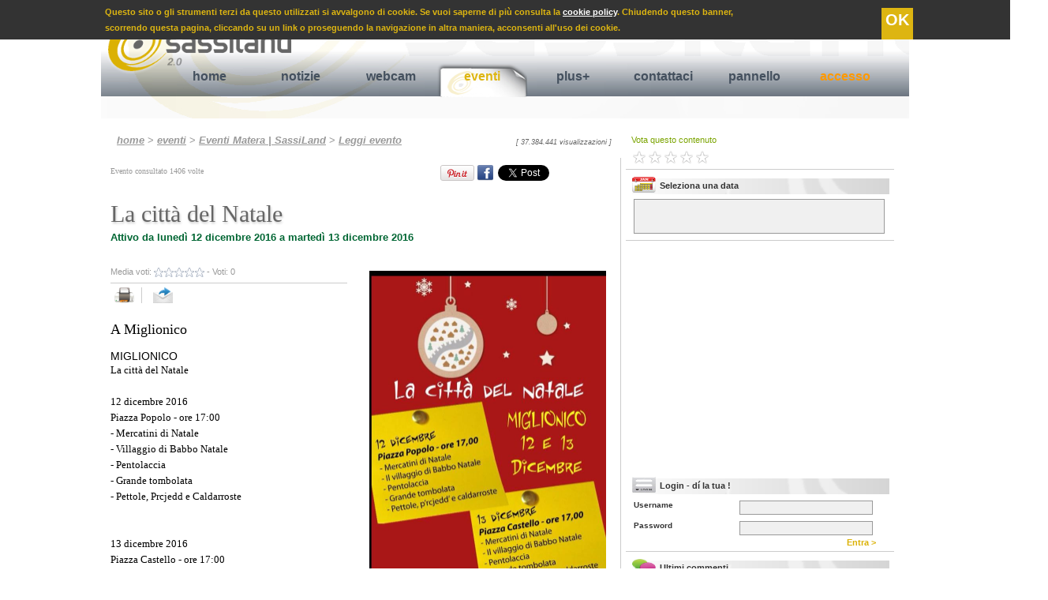

--- FILE ---
content_type: text/html
request_url: https://www.sassiland.com/eventi_matera/evento.asp?id=41890&t=la_citta_del_natale
body_size: 57484
content:

<!DOCTYPE HTML PUBLIC "-//W3C//DTD HTML 4.01//EN" "http://www.w3.org/TR/html4/strict.dtd">
<html xmlns="http://www.w3.org/1999/xhtml"
      xmlns:og="http://ogp.me/ns#"
      xmlns:fb="http://www.facebook.com/2008/fbml">

<head>


<TITLE>La citt&agrave; del Natale - Manifestazioni Miglionico</TITLE>

<meta http-equiv="content-type" content="text/html; charset=iso-8859-1" />

<meta name="Title" Content="La citt&agrave; del Natale - eventi Miglionico">
<meta name="description" Content="La citt&agrave; del Natale

12 dicembre 2016
Piazza Popolo - ore 17:00
- Mercatini di Natale
- Villaggio di Babbo Natale
- Pentolaccia
- Grande">
<meta name="Keywords" Content="la città del natale">
<meta name="Robots" Content="Index,Follow">
<Meta Name="Copyright" Content="Copyright.SassiLand.2026 ">

<meta property="og:title" content="La citt&agrave; del Natale - Manifestazioni Miglionico"/>
<meta property="og:site_name" content="SassiLand"/>
<meta property="og:image" content="https://www.sassiland.com/public/foto/eventi_2016/images/la_citta_del_natale_-_12_e_13_.jpg"/>
<meta property="og:description" content="A Miglionico - La citt&agrave; del Natale

12 dicembre 2016
Piazza Popolo - ore 17:00
- Mercatini di Natale
-  [...]"/>
<meta property="og:type" content="article"/>
<meta property="og:url" content="https://www.sassiland.com/eventi_matera/evento.asp?id=41890&amp;t=la_citta_del_natale" />
<meta property="fb:admins" content="1524871017" />
<meta property="fb:app_id" content="966242223397117" />


	<meta name="EdImage" content="https://www.sassiland.com/public/foto/eventi_2016/mini/la_citta_del_natale_-_12_e_13_.jpg"/>


<link rel="icon" href="https://www.sassiland.com/images/icona.png" type="image/png" />

<link rel="alternate" media="only screen and (max-width: 640px)" href="https://m.sassiland.com/eventi_matera/evento.asp?id=41890&t=la_citta_del_natale">


	<link rel="stylesheet" href="https://www.sassiland.com/CSS/style.css" type="text/css" media="screen"/>


<link rel="stylesheet" href="https://www.sassiland.com/CSS/print.css" type="text/css" media="print" />

<script type="text/javascript">
  window.___gcfg = {lang: 'it'};

  (function() {
    var po = document.createElement('script'); po.type = 'text/javascript'; po.async = true;
    po.src = 'https://apis.google.com/js/plusone.js';
    var s = document.getElementsByTagName('script')[0]; s.parentNode.insertBefore(po, s);
  })();
</script>

<script type="text/javascript" src="//assets.pinterest.com/js/pinit.js"></script>

<script type="text/javascript" src="https://www.sassiland.com/javascript/jquery-1.9.0.min.js"></script>
<script type="text/javascript" src="https://www.sassiland.com/javascript/jquery.easing.1.3.js"></script>
<script type="text/javascript" src="https://www.sassiland.com/javascript/jquery.cookie.js"></script>



        <link rel="stylesheet" href="https://www.sassiland.com/javascript/sel_data_eventi/css/custom/jquery-ui-1.8.23.custom.css"> 
        <script src="https://www.sassiland.com/javascript/sel_data_eventi/js/jquery-ui-1.10.0.custom.min.js"></script>
		<script src="https://www.sassiland.com/javascript/sel_data_eventi/development-bundle/ui/jquery.ui.core.js"></script>
        <script src="https://www.sassiland.com/javascript/sel_data_eventi/development-bundle/ui/jquery.ui.datepicker.js"></script>         
		<script src="https://www.sassiland.com/javascript/sel_data_eventi/development-bundle/ui/i18n/jquery.ui.datepicker-it.js"></script> 
		<style type="text/css">
            .ui-datepicker{ margin-left:-9px; margin-top:-45px; width:302px; height:310px; border:none; }
        </style> 
        <script language=Javascript>
			function invia_data(){
			document.sel_data_eventi.submit();
			}
        </script>
        


<script type="text/javascript">
	JQ = $;
</script>

<div class="barra_cookie">
    <span>
        Questo sito o gli strumenti terzi da questo utilizzati si avvalgono di cookie. Se vuoi saperne di pi&ugrave; consulta la <a href="https://www.sassiland.com/privacy/">cookie policy</a>.
        Chiudendo questo banner, <br /> scorrendo questa pagina, cliccando su un link o proseguendo la navigazione in altra maniera, acconsenti all'uso dei cookie.
        <a class="cookie_confirm">OK</a>
    </span>
    
</div>

<script type="text/javascript">
	var cookie_conf = JQ.cookie("cookie_ok");
	//alert(cookie_conf);
	if (cookie_conf == 'ok')
	{
		JQ(".barra_cookie").hide();
	}
	else{		
		JQ(".cookie_confirm").click( function() {
			JQ(".barra_cookie").hide();
			JQ.cookie("cookie_ok", "ok",{path: '/',expires: 365, domain: 'www.sassiland.com' });
			});
	}
</script>


<script type="text/javascript" src="https://www.sassiland.com/javascript/prototype.js"></script>
<script type="text/javascript" src="https://www.sassiland.com/javascript/modalbox/scriptaculous.js?¬
load=builder,effects"></script>
<script type="text/javascript" src="https://www.sassiland.com/javascript/modalbox/modalbox.js"></script>



<script type="text/javascript" language="javascript" src="https://www.sassiland.com//javascript/sponsor_slider/jquery.carouFredSel-6.1.0.js"></script>
<script type="text/javascript" language="javascript">
	JQ(function() {
		JQ('#sponsor_slide').carouFredSel({
			items: {
				visible: ,
				minimum: ,
			},
			circular: true,
			infinite: true,
			direction: 'down',
			auto	: {
				play			: true,
				timeoutDuration	: 2500
			},			
			scroll : {
				items           : 1,
				easing          : "elastic",
				duration        : 700,                        
				pauseOnHover    : true,
			}
		});
	});
</script>

<script type="text/javascript" language="JavaScript">
<!--
sfHover = function() {
	var sfEls = document.getElementById("navigation").getElementsByTagName("li");
	for (var i=0; i<sfEls.length; i++) {
		sfEls[i].onmouseover=function() {
			this.className+=" sfhover";
		}
		sfEls[i].onmouseout=function() {
			this.className=this.className.replace(new RegExp(" sfhover\\b"), "");
		}
	}
}
if (window.attachEvent) window.attachEvent("onload", sfHover);
//-->
</script>




	<script type="text/javascript" src="https://www.sassiland.com/javascript/highslide/highslide-with-gallery.js"></script>
	<link rel="stylesheet" type="text/css" href="https://www.sassiland.com/javascript/highslide/highslide.css" />	
	<script type="text/javascript">
		hs.graphicsDir = 'https://www.sassiland.com/javascript/highslide/graphics/';
		hs.align = 'center';
		hs.transitions = ['expand', 'crossfade'];
		hs.showCredits = false;
		hs.wrapperClassName = 'dark borderless floating-caption';
		hs.fadeInOut = true;
		hs.dimmingOpacity = 0.85;
		hs.marginLeft = 50; // make room for the thumbstrip
		hs.marginBottom = 100; // make room for the thumbstrip and the controls
		hs.numberPosition = 'caption';
		hs.lang.number = '%1/%2 - ';				
	
		// Add the controlbar
		if (hs.addSlideshow) hs.addSlideshow({
			//slideshowGroup: 'group1',
			interval: 5000,
			repeat: false,
			useControls: true,
			fixedControls: 'fit',
			overlayOptions: {
				opacity: .8,
				className: 'text-controls',
				position: 'bottom center',
				relativeTo: 'viewport',
				offsetX: 50,
				offsetY: -10				
			},
			thumbstrip: {
				position: 'middle left',
				mode: 'vertical',
				relativeTo: 'viewport'	
			}		
		});
		// Add the simple close button
		hs.registerOverlay({
			html: '<div class="closebutton" onclick="return hs.close(this)" title="Close"></div>',
			position: 'top right',
			fade: 2 // fading the semi-transparent overlay looks bad in IE
		});		
	</script>
	
	<link rel="stylesheet" type="text/css" href="https://www.sassiland.com/javascript/star_rating/ratingajax.css" >
	<script type="text/javascript" src="https://www.sassiland.com/javascript/star_rating/ratingajax.js"></script>
	

</head>

<body>
<div id="container">

	<div id="header">
			<a href="https://www.sassiland.com/" title="Matera" name="up">
		<img src="https://www.sassiland.com/images/logo_scritta.png" class="logo png" />
		</a>
		
		<div class="search">

			<form name="search" method="get" action="https://www.sassiland.com/servizi_matera/search.asp">
			<input type="hidden" name="search" value="yes" />
			<input type="hidden" name="page" value="1" />
			<a href="https://www.sassiland.com/feed.asp" title="feed rss notizie ed eventi Matera" class="rss"><img src="https://www.sassiland.com/images/rss_smussato.gif" /></a>
			<font class="statistiche">
			sabato 24 gennaio 2026 <!-- - 41267 visitatori on-line-->
			</font>
			Cerca <input name="cosa" class="search_cosa" type="text" value="" maxlength="255">
			in 
			<select name="dove" class="search_dove" size="1">
	
			
			<option value="4">Testi eventi matera e provincia</option>
			
			<option value="5">Testi notizie matera</option>
			
			<option value="8">Gallerie fotografiche</option>
			
			<option value="11">Gallerie video</option>
			
	
			
			</select>		
			<a class="search_invia" name="submit" onclick="document.search.submit(); wait();" title="cerca su SassiLand"> >> </a>
			</form>
			
		
		</div>
		
		<div id="navigation">
			<ul>
				<li >
					<a href="https://www.sassiland.com/" title="Homepage di SassiLand">home</a>
					<span title="">

					</span>
				</li>
				
				<li >
					<a href="https://www.sassiland.com/notizie_matera/" title="Notizie Matera">notizie</a>
					<span title="Speciali notizie Matera e provincia">
						<a href="https://www.sassiland.com/notizie_matera/speciali.asp" title="Speciali notizie Matera"> Rubriche speciali </a> |
																		
						<a href="https://www.sassiland.com/notizie_matera/cronaca/" title="Cronaca Matera"> Cronaca </a>
																		
						<a href="https://www.sassiland.com/notizie_matera/attualita/" title="Attualità Matera"> Attualità </a>
																		
						<a href="https://www.sassiland.com/notizie_matera/cultura_spettacoli/" title="Cultura / Spettacoli Matera"> Cultura / Spettacoli </a>
																		
						<a href="https://www.sassiland.com/notizie_matera/sociale/" title="Sociale Matera"> Sociale </a>
																		
						<a href="https://www.sassiland.com/notizie_matera/politica/" title="Politica Matera"> Politica </a>
																		
						<a href="https://www.sassiland.com/notizie_matera/sanita/" title="Sanità Matera"> Sanità </a>
																		
						<a href="https://www.sassiland.com/notizie_matera/economia/" title="Economia Matera"> Economia </a>
																		
						<a href="https://www.sassiland.com/notizie_matera/sport/" title="Sport Matera"> Sport </a>
																		
						<a href="https://www.sassiland.com/notizie_matera/scienza_salute/" title="Scienza / Salute Matera"> Scienza / Salute </a>
																		
						<a href="https://www.sassiland.com/notizie_matera/approfondimenti/" title="Approfondimenti Matera"> Approfondimenti </a>
																		
						<a href="https://www.sassiland.com/notizie_matera/comunicati_stampa/" title="Comunicati stampa Matera"> Comunicati stampa </a>
									
					</span>
				</li>
				
				<li >
					<a href="https://www.sassiland.com/webcam_matera/" title="Webcam Matera">webcam</a>
					<span title="Webcam Matera">
						
						<a href="https://www.sassiland.com/webcam_matera/palazzo_annunziata.asp" title="Webcam Piazza Vittorio Veneto - Zona Ipogei"> P. Vittorio Veneto - Ipogei </a> |
                        <a href="https://www.sassiland.com/webcam_matera/epitech.asp" title="Webcam via La Martella"> via La Martella</a> |
						<a href="https://www.sassiland.com/webcam_matera/duomo.asp" title="Webcam Cattedrale - Matera"> Vista Cattedrale</a> 						
					</span>
				</li>
				
				<li  class="selected" >
					<a href="https://www.sassiland.com/eventi_matera/" title="Eventi Matera">eventi</a>
					<span title="Eventi Matera">
						<a href="https://www.sassiland.com/eventi_matera/?v=oggi&m=" title="Eventi Matera oggi"> eventi di oggi </a> |
						<a href="https://www.sassiland.com/eventi_matera/?v=domani&m=" title="Eventi Matera domani">domani </a> |		
						<a href="https://www.sassiland.com/eventi_matera/?v=dopodomani&m=" title="Eventi Matera dopodomani">fra 2 giorni </a> |					
						<a href="https://www.sassiland.com/eventi_matera/?v=venerdi&m=" title="Eventi Matera venerdì"> venerdì </a> |	
						<a href="https://www.sassiland.com/eventi_matera/?v=sabato&m=" title="Eventi Matera sabato"> sabato </a> |
						<a href="https://www.sassiland.com/eventi_matera/?v=weekend&m=" title="Eventi Matera weekend"> weekend </a> |	
						<a href="https://www.sassiland.com/eventi_matera/?v=mese_corrente&m=" title="Eventi del mese Matera e provincia"> questo mese </a> |
						<a href="https://www.sassiland.com/eventi_matera/?v=mese_prossimo&m=" title="Eventi Matera prossimo mese"> prossimo mese </a> |
						<a href="https://www.sassiland.com/eventi_matera/speciali.asp" title="Eventi Matera Natale, Capodanno, etc .."> speciali </a>
											
					</span>
				</li>
				
				<li >
					<a href="https://www.sassiland.com/servizi_matera/" title="Servizi aggiuntivi">plus+</a>
					<span title="">
						<a href="https://www.sassiland.com/servizi_matera/guestbook.asp" title="Guestbook Matera">guestbook </a> |
						<a href="https://www.sassiland.com/servizi_matera/lista_concorsi.asp" title="Concorsi Matera">tutti i concorsi </a> |
						<a href="https://www.sassiland.com/servizi_matera/lista_streaming.asp" title="video, webtv Matera">tutti i video </a> | 
						<a href="https://www.sassiland.com/servizi_matera/lista_multimedia.asp" title="foto, immagini Matera">fotogallery </a> |
						<a href="https://www.sassiland.com/servizi_matera/links.asp" title="links Matera">links </a>
					
					</span>
				</li>													
				
<!--				<li>
					<a href="https://www.sassiland.com/iscrizione/reg_step_1.asp" title="Registrati al nostro portale !" onclick="Modalbox.show(this.href, {title: this.title, width: 550}); return false;">iscriviti</a>
					<span title="">
			
					</span>
				</li>-->
				
				<li>
					<a href="https://www.sassiland.com/assistenza/assistenza.asp" title="Segnalaci eventi, notizie ..." onclick="Modalbox.show(this.href, {title: this.title, width: 450}); return false;">contattaci</a>
					<span title="">
			
					</span>
				</li>	
				
					
					<li>
						<a href="https://www.sassiland.com/user/" title="pannello">pannello</a>
						<span title="">
						
						</span>
					</li>		
							

				<li>
					
					<a href="https://www.sassiland.com/login.asp" title="Accesso" class="accesso">accesso</a>
					
					<span title="">

					</span>
				</li>								
			</ul>
		</div>
		
		
	</div>
	

	<!--------------LAYOUT A 3 COLONNE----------->
		<div id="colonna_1">
		
	
	<div class="path">
		<a href="https://www.sassiland.com/">home</a> 
		
		
		> <a href="https://www.sassiland.com/eventi_matera/" title="area eventi a Matera">eventi</a> 
		
		> <a href="https://www.sassiland.com/eventi_matera/default.asp" title="Eventi Matera">Eventi Matera | SassiLand</a>
		
	
		> <a href="https://www.sassiland.com/eventi_matera/evento.asp" title="Leggi l' evento">Leggi evento</a>
	
	
	
		
		<div class="num_accessi">
		[ 37.384.441 visualizzazioni ]
		</div>
	</div>	
<div class="eventi">
<div id="fb-root"></div>
<script>(function(d, s, id) {
  var js, fjs = d.getElementsByTagName(s)[0];
  if (d.getElementById(id)) return;
  js = d.createElement(s); js.id = id;
  js.src = "//connect.facebook.net/it_IT/all.js#xfbml=1";
  fjs.parentNode.insertBefore(js, fjs);
}(document, 'script', 'facebook-jssdk'));</script>


<font class="num_letture">
Evento consultato 1406&nbsp;volte 
</font>

<!--Google Inizio-->
<div style="float:right; width:65px; padding-top:2px;" class="share_bar">
	<g:plusone size="medium"></g:plusone>
</div>	
<!--Google Fine-->	
<!--Linkedin Inizio-->
<div style="float:right; padding:2px" class="share_bar">
	<script type="text/javascript" src="https://platform.linkedin.com/in.js"></script><script type="in/share" data-counter="right"></script>
</div>
<!--Linkedin Fine-->
<!--Twitter Inizio-->
<div style="float:right; padding:2px; width:78px;" class="share_bar">
	<a class='twitter-share-button' data-count='horizontal' data-via='parsifal32' expr:data-text='data:post.title' expr:data-url='data:post.url' href='https://twitter.com/share' rel='nofollow'>Tweet</a>
	<script src='https://platform.twitter.com/widgets.js' type='text/javascript'></script>
</div>
<!--Twitter Fine-->	
<!--Facebook Inizio-->
<div style="float:right; padding:2px; overflow:hidden;" class="share_bar">
	<div class="fb-like" data-send="false" data-layout="button_count" data-width="145" data-show-faces="true" data-font="arial"></div>
</div>	
<div style="float:right; padding:2px 0 0 2px; overflow:hidden;" class="share_bar">
	<a href="https://www.facebook.com/share.php?u=https%3A%2F%2Fwww.sassiland.com%2Feventi_matera%2Fevento.asp%3Fid%3D41890%26t%3Dla_citta_del_natale" target="_blank"><img src="https://www.sassiland.com//images/fb.png" title="Condividi su Facebook" style="width:20px;" /></a>
</div>
<!--Facebook Fine-->
<!--Pinterest Inizio-->
<div style="float:right; padding:2px;" class="share_bar">
	<a href="https://pinterest.com/pin/create/button/?url=https://www.sassiland.com/eventi_matera/evento.asp?id=41890&amp;t=la_citta_del_natale&media=https://www.sassiland.com/public/foto/eventi_2016/images/la_citta_del_natale_-_12_e_13_.jpg&description=A Miglionico - La citt&agrave; del Natale

12 dicembre 2016
Piazza Popolo - ore 17:00
- Mercatini di Natale
- Villaggio di Babbo Natale
- Pentolaccia
- Grande tombolata
- Pettole, Prcjedd e Caldarroste


13 dicembre 2016
Piazza Castello - ore 17:00
- Mercatini di Natale
- Villaggio di Babbo Natale
- Pentolaccia
- Grande tombolata
- Pettole, Prcjedd e Caldarroste
- Fal&ograve; di Santa Lucia [...]" class="pin-it-button" count-layout="horizontal" target="_blank"><img border="0" src="//assets.pinterest.com/images/PinExt.png" title="Pin It" /></a>
</div>	
<!--Pinterest fine-->	


<!-- <EdIndex> --> 
	<h1>La città del Natale</h1>
<!-- </EdIndex> -->

<font class="data_ora">

	Attivo da lunedì 12 dicembre 2016 a martedì 13 dicembre 2016
</font>


<div class="multimedia" >


					<div class="immagine_anteprima_grande" >
				
						<a onclick="Modalbox.show('https://www.sassiland.com/view_multimedia.asp?id=34604', {title: 'La città del Natale - 12 e 13 dicembre 2016'}); return false;">
						<img src="https://www.sassiland.com/public/foto/eventi_2016/images/la_citta_del_natale_-_12_e_13_.jpg" alt="La città del Natale - 12 e 13 dicembre 2016" />
						</a>
					
					<font class="didascalia">La città del Natale - 12 e 13 dicembre 2016</font>
					
					<br />
				</div>
			

	<div class="advertising">
	
	
<!--		<script type="text/javascript">
		heyos_ad_user = 9163;
		heyos_ad_type = "G";
		heyos_ad_format = "11";
		heyos_color_border = "FFFFFF";
		heyos_color_bg = "FFFFFF";
		heyos_color_link = "44505E";
		heyos_color_text = "333333";
		heyos_color_url = "DBB104";
		</script>
		<script type="text/javascript" src="https://admaster.heyos.com/core/bnr.js"></script>-->
		
		<script type="text/javascript"><!--
		google_ad_client = "pub-1724763954780747";
		/* 300x250, creato 15/09/10 */
		google_ad_slot = "3068278991";
		google_ad_width = 300;
		google_ad_height = 250;
		//-->
		</script>
		<script type="text/javascript" src="https://pagead2.googlesyndication.com/pagead/show_ads.js">
		</script>		
	</div>

	
</div>

<div class="vota">
		Media voti: <font id="tv41890">
		<img src="https://www.sassiland.com/javascript/star_rating/0.0.gif" weight="57" height="12" style="vertical-align: middle; border: 0;" alt="La città del Natale">
		</font> - Voti: <font id="vot41890">0</font>
		<br />
</div>

		
<div class="funzioni">
	<a href="#" onclick="window.print()" title="stampa">
	<img src="https://www.sassiland.com/images/print.png" alt="stampa" />
	</a>
	
	<a href="" onclick="Modalbox.show(' https://www.sassiland.com/send.asp?id_c=41890&id_tab=4&id_sub_tab=961', {title: 'Inoltra ad un amico', width: 450}); return false;" title="invia">
	<img src="https://www.sassiland.com/images/send.png" alt="invia" class="last_button" />
	</a>
	
    <!--<div style="float:right; padding:7px 2px 2px 2px;" class="share_bar">

    </div>	-->

</div>

<div class="sotto_titolo">
A Miglionico
</div>

<font class="localita">Miglionico</font>

<font class="testo">
	<!-- <EdIndex> --> 
	La citt&agrave; del Natale<br />
<br />
12 dicembre 2016<br />
Piazza Popolo - ore 17:00<br />
- Mercatini di Natale<br />
- Villaggio di Babbo Natale<br />
- Pentolaccia<br />
- Grande tombolata<br />
- Pettole, Prcjedd e Caldarroste<br />
<br />
<br />
13 dicembre 2016<br />
Piazza Castello - ore 17:00<br />
- Mercatini di Natale<br />
- Villaggio di Babbo Natale<br />
- Pentolaccia<br />
- Grande tombolata<br />
- Pettole, Prcjedd e Caldarroste<br />
- Fal&ograve; di Santa Lucia
    <!-- </EdIndex> -->
</font>

<br />


	<div class="advertising_336">
		<script type="text/javascript"><!--
			google_ad_client = "ca-pub-1724763954780747";
			/* 336x280 */
			google_ad_slot = "5444456354";
			google_ad_width = 336;
			google_ad_height = 280;
			//-->
        </script>
        <script type="text/javascript"
        src="https://pagead2.googlesyndication.com/pagead/show_ads.js">
        </script>
	</div>

<br />
<br />

<!-- EDINTORNI RELATED - START STEP 2-->
<!--<div id="ed_Related_Box"></div>
<script type="text/javascript" language="JavaScript">
	
//Start section to modify
	var ed_Related_Result_Number 				= 0; 											//Define the max number of result : 0 = All result
	var ed_Related_Result_Lenght 				= 250; 											//Define the max title lenght
	
	var ed_Related_Box_Width					= "95%";											//Define the box width
	var ed_Related_Box_Multi_Column				= false;										//Define if you want a single or multi column/s
	
	var ed_Related_Title_Box					= "Ti potrebbero interessare anche:"; 			//Define the title box
	var ed_Related_Title_Box_Color 				= "#cc0000";									//Define the title color
	var ed_Related_Title_Font_Family			= "Arial";										//Define the title font family
	var ed_Related_Title_Font_Size				= 14;											//Define the title font size
	var ed_Related_Title_Font_Weight			= "bold";										//Define the title font weight: bold or normal
	
	var	ed_Related_Link_Font_Family  			= "Arial";										//Define the link font family
	var ed_Related_Link_Font_Size				= 14;											//Define the link font size
	var ed_Related_Link_Color					= "#44505E";									//Define the link color
	var ed_Related_Link_Decoration				= "none";										//Define the link decoration: none = nothing decoration
	var ed_Related_Link_Weight    				= "bold";										//Define the link font weight: bold or normal
	//var ed_Related_Link_Line_Height				= 17;											//Define the rows line height
	
	var ed_Related_LinkSponsor_Color			= "#afafaf";									//Define the Sponsor color
	var ed_Related_LinkSponsor_Weight    		= "normal";										//Define the Sponsor font weight: bold or normal
	
	var ed_Related_ThumbImg_Width				= 60;											//Define the Image Thumb Width 60px or 40px
	var ed_Related_ThumbImg_Height				= 60;											//Define the Image Thumb Height 60px or 40px
	
	var ed_Related_Div_Img_border 				= "1px solid #cfcfcf";							//Define the border style around the Thumb	
//End section to modify

	function ed_Related_Box_Image() 
	{
		if ((eDintorniRelated["Link"]["Record"].length > ed_Related_Result_Number) && (ed_Related_Result_Number != 0)) {
			ed_Related_Counter = ed_Related_Result_Number;
		}
		else{
			ed_Related_Counter = eDintorniRelated["Link"]["Record"].length;
		}
		
		ed_Related_Div = document.getElementById("ed_Related_Box");
		
		for (ed_Related_I = 0; ed_Related_I < ed_Related_Counter; ed_Related_I++)
		{
			if (ed_Related_I == 0)
			{
				ed_Related_Box_Div = document.createElement("div");
				ed_Related_Box_Div.style.width					= ed_Related_Box_Width + "px";
				ed_Related_Box_Div.style.fontFamily				= ed_Related_Title_Font_Family;
				ed_Related_Box_Div.style.fontSize				= ed_Related_Title_Font_Size + "px";
				ed_Related_Box_Div.style.color					= ed_Related_Title_Box_Color;
				ed_Related_Box_Div.style.fontWeight				= ed_Related_Title_Font_Weight;
				ed_Related_Box_Div.style.border					= "10px";
				ed_Related_Box_Div.style.padding				= "10px";
				ed_Related_Box_Div.style.margin					= "0 0 10px 0";
				
				ed_Related_TitleBox = document.createTextNode(ed_Related_Title_Box);
				ed_Related_Box_Div.appendChild(ed_Related_TitleBox);
				ed_Related_Div.appendChild(ed_Related_Box_Div);
			}
			
			ed_Related_Record = eDintorniRelated["Link"]["Record"][ed_Related_I];
			
			//Creo div contenente il singolo Record
			ed_Related_Record_Div = document.createElement("div");
			ed_Related_Record_Div.style.width 					= ed_Related_Box_Width + "px";
			ed_Related_Record_Div.style.minHeight				= ed_Related_ThumbImg_Height + "px";
			ed_Related_Record_Div.style.border 					= "0";
			ed_Related_Record_Div.style.padding 				= "0 10px 10px";
			ed_Related_Record_Div.style.margin 					= "0";
			
			if(ed_Related_Box_Multi_Column){
				ed_Related_Record_Div.style.cssFloat			= "left";
			}
			
			//Creo il link per immagine
			ed_Related_Link_Img = document.createElement("a");
			ed_Related_Link_Img.style.clear						= "none";
			ed_Related_Link_Img.style.display					= "inline"; 
			ed_Related_Link_Img.style.border					= "0";
			ed_Related_Link_Img.style.padding					= "0";
			ed_Related_Link_Img.style.margin					= "0";
			ed_Related_Link_Img.style.cssFloat					= "left";
			ed_Related_Link_Img.style.styleFloat				= "left"; //IE7 Version
			ed_Related_Link_Img.href							= ed_Related_Record["Url"];			
			
			//Creo div per contenere immagine
			ed_Related_Record_Div_Img = document.createElement("div");
			ed_Related_Record_Div_Img.style.width 				= ed_Related_ThumbImg_Width + "px";
			ed_Related_Record_Div_Img.style.height 				= ed_Related_ThumbImg_Height + "px";
			ed_Related_Record_Div_Img.style.overflow			= "hidden"; 
			ed_Related_Record_Div_Img.style.cssFloat			= "left"; 
			ed_Related_Record_Div_Img.style.backgroundColor 	= "#ffffff";
			ed_Related_Record_Div_Img.style.border				= ed_Related_Div_Img_border;
			ed_Related_Record_Div_Img.style.padding				= "0";
			ed_Related_Record_Div_Img.style.margin				= "0";
			
			if (ed_Related_Record["Image"] != null && ed_Related_Record["Image"] != ""){ 
				ed_Related_Record_Div_Img.style.background			= "url('"+ ed_Related_Record["Image"]  +"') no-repeat";
				ed_Related_Record_Div_Img.style.backgroundSize		= "cover"; //contains cover 100%
				ed_Related_Record_Div_Img.setAttribute("title", ed_Related_Record["Title"]);
			}
			
			//Creo div contenente il singolo Record
			ed_Related_Record_Content = document.createElement("div");
			ed_Related_Record_Content.style.border 					= "0";
			ed_Related_Record_Content.style.padding 				= "0 0 0 " + (ed_Related_ThumbImg_Width + 7) + "px";
			ed_Related_Record_Content.style.margin 					= "0";
		
			if(ed_Related_Record["Sponsor"] == "0"){
				//Creo Link del Titolo senza sponsor
				ed_Related_Record_Link = document.createElement("a");
				ed_Related_Record_Link.style.fontFamily				= ed_Related_Link_Font_Family;
				ed_Related_Record_Link.style.fontSize				= ed_Related_Link_Font_Size + "px";
				ed_Related_Record_Link.style.fontWeight				= ed_Related_Link_Weight;
				//ed_Related_Record_Link.style.lineHeight				= ed_Related_Link_Line_Height + "px";;
				ed_Related_Record_Link.style.color					= ed_Related_Link_Color;
				ed_Related_Record_Link.style.textDecoration			= ed_Related_Link_Decoration;
				ed_Related_Record_Link.style.clear					= "none";
				ed_Related_Record_Link.style.display				= "inline"; 
				ed_Related_Record_Link.style.border					= "0";
				ed_Related_Record_Link.style.padding				= "0";
				ed_Related_Record_Link.style.margin					= "0";
				
				if (ed_Related_Record["Title"].length > ed_Related_Result_Lenght){
					ed_Related_Record_Link.setAttribute("title", ed_Related_Record["Title"]);
					ed_Related_Record_Title = ed_Related_Record["Title"].substring(0,ed_Related_Result_Lenght) + "...";
				}
				else{
					ed_Related_Record_Title = ed_Related_Record["Title"];
				}
				
				ed_Related_Record_Link.href							= ed_Related_Record["Url"];
				ed_Related_Record_Link.innerHTML					= ed_Related_Record_Title;
				
			}else{
				
				//Creo Link del Titolo con sponsor
				ed_Related_Record_Link = document.createElement("a");
				ed_Related_Record_Link.style.fontFamily				= ed_Related_Link_Font_Family;
				ed_Related_Record_Link.style.fontSize				= ed_Related_Link_Font_Size + "px";
				ed_Related_Record_Link.style.fontWeight				= ed_Related_Link_Weight;
				//ed_Related_Record_Link.style.lineHeight				= ed_Related_Link_Line_Height + "px";
				ed_Related_Record_Link.style.color					= ed_Related_Link_Color;
				ed_Related_Record_Link.style.textDecoration			= ed_Related_Link_Decoration;
				ed_Related_Record_Link.style.clear					= "none";
				ed_Related_Record_Link.style.display				= "inline"; 
				ed_Related_Record_Link.style.border					= "0";
				ed_Related_Record_Link.style.padding				= "0";
				ed_Related_Record_Link.style.margin					= "0";
				ed_Related_Record_Link.target 						= "_blank";
				ed_Related_Record_Link.innerHTML 					= ed_Related_Record["Title"]
				ed_Related_Record_Link.href							= ed_Related_Record["Url"];
				
				//Creo div Program Sponsor
				ed_Related_Record_LinkProgram = document.createElement("a");
				ed_Related_Record_LinkProgram.innerHTML				= " " + ed_Related_Record["Program"];
				ed_Related_Record_LinkProgram.style.fontFamily		= ed_Related_Link_Font_Family;
				ed_Related_Record_LinkProgram.style.fontSize		= ed_Related_Link_Font_Size + "px";
				ed_Related_Record_LinkProgram.style.fontWeight		= ed_Related_LinkSponsor_Weight;
				//ed_Related_Record_LinkProgram.style.lineHeight		= ed_Related_Link_Line_Height + "px";
				ed_Related_Record_LinkProgram.style.color			= ed_Related_LinkSponsor_Color;
				ed_Related_Record_LinkProgram.style.textDecoration	= "none";
				ed_Related_Record_LinkProgram.style.clear			= "none";
				ed_Related_Record_LinkProgram.style.display			= "inline";
				ed_Related_Record_LinkProgram.style.border			= "0";
				ed_Related_Record_LinkProgram.style.padding			= "0";
				ed_Related_Record_LinkProgram.style.margin			= "0";
			}
			
			//Creo div Clear
			ed_Related_Record_Div_Clear = document.createElement("div");
			ed_Related_Record_Div_Clear.style.clear					= "both"; 
			ed_Related_Record_Div_Clear.style.display				= "block"; 
			ed_Related_Record_Div_Clear.style.fontSize				= "0"; 
			ed_Related_Record_Div_Clear.style.lineHeight			= "0"; 
			ed_Related_Record_Div_Clear.style.visibility			= "hidden";
			ed_Related_Record_Div_Clear.style.border				= "0";
			ed_Related_Record_Div_Clear.style.padding				= "0";
			ed_Related_Record_Div_Clear.style.margin				= "0";
			
			//Appendo i nodi creati
			ed_Related_Link_Img.appendChild(ed_Related_Record_Div_Img);
			ed_Related_Record_Div.appendChild(ed_Related_Link_Img);

			ed_Related_Record_Div.appendChild(ed_Related_Record_Content);
			ed_Related_Record_Content.appendChild(ed_Related_Record_Link);
			
			if(ed_Related_Record["Sponsor"] != "0"){
				ed_Related_Record_Content.appendChild(ed_Related_Record_LinkProgram);
			}
			
			ed_Related_Record_Div.appendChild(ed_Related_Record_Div_Clear);
			
			//Aggiungo tutto al nodo principale
			ed_Related_Div.appendChild(ed_Related_Record_Div);
		}
	}
	ed_Related_Box_Image();
</script>-->
<!-- EDINTORNI RELATED - END STEP 2-->
<div class="sub_link">
	
		Tags: 	
		
			<a href="https://www.sassiland.com/servizi_matera/search.asp?search=yes&page=1&cosa=la città del natale&dove=4" title="la città del natale - Matera">
			la città del natale
			</a>
			
		<br />
		<br />
	
		
	Evento selezionato: <a href="https://www.sassiland.com/eventi_matera/evento.asp?id=41890&amp;t=la_citta_del_natale" title="La città del Natale">La città del Natale</a>
	- <a href="" title="A Miglionico">A Miglionico</a>
	<br />
	<br />
	Rubrica: <a href="https://www.sassiland.com/eventi_matera/manifestazioni/" title="Manifestazioni">Manifestazioni</a>
	<br />
	<br />
	
		Speciale: <a href="https://www.sassiland.com/eventi_matera/natale_2016_a_matera_e_provinc/" title="Natale 2016 a Matera e provincia">Eventi del Natale 2016 a Matera e provincia</a> 
	
	<br />
	<br />
		
</div>

<br />

<div class="gestione_accesso">

	
	<h3><a name="accesso">Accedi per lasciare un commento</a></h3>
	<br />

	<form action="?ax=yes" method="post" onReset="return confirm('E sicuro di voler resettare i campi?');" name="login_commenti">
	<font>Username</font>
	<input type="text" name="username" size="30" maxlength="80" value="">
	<br />
	<br />
	<font>Password</font>
	<input type="password" name="password" size="30" maxlength="80">
	<br />
	<br />
	<a name="submit" onclick="document.login_commenti.submit()" title="Accedi" class="login_commenti_entra"> Lascia un commento > </a>
	</form>

	
</div>



<div class="lista_commenti">
		




</div>



<div style="clear:both; height:1px;">&nbsp;</div>
</div>		
		</div>
		
		
		<div id="colonna_2">
		

		<link rel="stylesheet" type="text/css" href="https://www.sassiland.com/javascript/star_rating/ratingajax.css" >
		<script type="text/javascript" src="https://www.sassiland.com/javascript/star_rating/ratingajax.js"></script>
		
		<div id="dv41890" class="star_rating">
			<span id="ra41890" class="cgr">Vota questo contenuto</span>
			<br />
			<ul class="srating">
				<li>
				<a href="javascript:void(0)" onmouseover="document.getElementById('ra41890').innerHTML=' Poco interessante - 1 stellina'" onmouseout="document.getElementById('ra41890').innerHTML=' Vota questo contenuto'" title="Poco interessante - 1 star" class="onestar" onclick="sndRating('41890','1','testi');return false">1</a>
				</li>
		
				<li><a href="javascript:void(0)" onmouseover="document.getElementById('ra41890').innerHTML=' Normale - 2 stelline'" onmouseout="document.getElementById('ra41890').innerHTML=' Vota questo contenuto'"  title="Normale - 2 stelline" class="twostars" onclick="sndRating('41890','2','testi');return false">2</a>									 		</li>
				
				<li><a href="javascript:void(0)" onmouseover="document.getElementById('ra41890').innerHTML=' Interessante - 3 stelline'" onmouseout="document.getElementById('ra41890').innerHTML=' Vota questo contenuto'" title="Interessante - 3 stelline" class="threestars" onclick="sndRating('41890','3','testi');return false">3</a>
				</li>
				
				<li><a href="javascript:void(0)" onmouseover="document.getElementById('ra41890').innerHTML=' Pi&uacute; che interessante - 4 stelline'" onmouseout="document.getElementById('ra41890').innerHTML=' Vota questo contenuto'" title="Pi&uacute; che interessante - 4 stelline" class="fourstars" onclick="sndRating('41890','4','testi');return false">4</a>
				</li>
		
				<li><a href="javascript:void(0)" onmouseover="document.getElementById('ra41890').innerHTML=' Eccezionale - 5 stelline'" onmouseout="document.getElementById('ra41890').innerHTML=' Vota questo contenuto'" title="Eccezionale - 5 stelline" class="fivestars" onclick="sndRating('41890','5','testi');return false">5</a>
				</li>
			</ul>
		</div>
	

	<div class="sel_data_eventi">
		<h4><img src="https://www.sassiland.com/images/calendario.gif" />Seleziona una data</h4>
		<form action="https://www.sassiland.com/eventi_matera/" method="get" name="sel_data_eventi" >
			<input type="hidden" name="v" value="data">
			<script>
            JQ(function() {
                JQ( "#datepicker" ).datepicker({
                    onSelect		: function() {invia_data()}
                    });
            });
            </script>
            <input id="datepicker" name="d" type="text" size="10" maxlength="10">            
		</form>				
	</div>	

	<div class="advertising_336">
		<script type="text/javascript"><!--
			google_ad_client = "ca-pub-1724763954780747";
			/* 336x280 */
			google_ad_slot = "5444456354";
			google_ad_width = 336;
			google_ad_height = 280;
			//-->
        </script>
        <script type="text/javascript"
        src="https://pagead2.googlesyndication.com/pagead/show_ads.js">
        </script>
	</div>

	<div class="login">
	
		<h4><img src="https://www.sassiland.com/images/login.gif" />Login - d&iacute; la tua !</h4>
	
			<form action="?ax=yes" method="post" onReset="return confirm('E sicuro di voler resettare i campi?');" name="login">
			<div>
				<font>Username</font>
				<input type="text" name="username" size="30" maxlength="80" value="">
			</div>
			<div>
				<font>Password</font>
				<input type="password" name="password" size="30" maxlength="80">
			</div>
			<br />
			<a name="submit" onclick="document.login.submit()" title="Accedi" class="login_entra"> Entra >&nbsp;&nbsp;&nbsp;</a>
			</form>
	

	</div>
<div class="ultimi_commenti"><h4><img src="https://www.sassiland.com/images/answer.gif" />Ultimi commenti</h4><ul><li><a href="https://www.sassiland.com/eventi_matera/evento.asp?id=36515#1577">data errata</a> - <font class="dove">su un evento</font></li><li><a href="https://www.sassiland.com/notizie_matera/notizia.asp?id=34229#1565">Re: signor carella </a> - <font class="dove">su una notizia</font></li><li><a href="https://www.sassiland.com/notizie_matera/notizia.asp?id=34229#1563">signor carella </a> - <font class="dove">su una notizia</font></li><li><a href="https://www.sassiland.com/eventi_matera/evento.asp?id=32319#1561">Re: Contrasto a Xylella Fastidiosa</a> - <font class="dove">su un evento</font></li><li><a href="https://www.sassiland.com/notizie_matera/notizia.asp?id=33694#1559">che tristezza!</a> - <font class="dove">su una notizia</font></li><li><a href="https://www.sassiland.com/eventi_matera/evento.asp?id=32319#1558">Contrasto a Xylella Fastidiosa</a> - <font class="dove">su un evento</font></li><li><a href="https://www.sassiland.com/notizie_matera/notizia.asp?id=32598#1551"> La pista Mattei</a> - <font class="dove">su una notizia</font></li></ul></div>	<div class="anteprima_webcam">
		<h4><img src="https://www.sassiland.com/images/anteprima.gif" />Da p.zza Vittorio Veneto - zona Ipogei</h4>
		
		<a href="https://www.sassiland.com/webcam_matera/palazzo_annunziata.asp">
			
				<img src="https://www.sassiland.com/images/webcam_offline.jpg" title="webcam a Matera" title="webcam Matera" alt="webcam Matera" class="webcam_thumb"  />
						
		</a>
		
		Clicca <a href="https://www.sassiland.com/webcam_matera/palazzo_annunziata.asp" title="webcam Matera">qui</a> per osservare in tempo reale ciò che sta accadendo in piazza <a href="https://www.sassiland.com/webcam_matera/palazzo_annunziata.asp" title="webcam Matera">Vittorio Veneto - zona Ipogei a Matera</a> ! Osserva il semplice movimento cittadino, o gli eventi organizzati in piazza, o semplicemente il tempo che fa. Nella pagina potrai trovare anche utilissime indicazioni per giungere a Matera o relative all' evento che potrai osservare .


	</div>
	<div class="anteprima_webcam">
		<h4><img src="https://www.sassiland.com/images/anteprima.gif" />Da via La Martella e via Appia</h4>
		
		<a href="https://www.sassiland.com/webcam_matera/epitech.asp">
				<img src="http://www.epitech-srl.it/webcam/read_image.asp" title="webcam a Matera" title="webcam Matera" alt="webcam Matera" class="webcam_thumb" />
			
		</a>
		
		Clicca <a href="https://www.sassiland.com/webcam_matera/epitech.asp" title="webcam Matera">qui</a> per osservare in tempo reale il traffico sulla via Appia, all'altezza dello svincolo per via La Martella a Matera

	</div>
	<div class="anteprima_webcam">
		<h4><img src="https://www.sassiland.com/images/anteprima.gif" />Vista Cattedrale di Matera</h4>
		
		<a href="https://www.sassiland.com/webcam_matera/duomo.asp">
				<img src="http://www.epitech-srl.it/webcam/read_image2.asp" title="webcam a Matera" class="webcam_thumb" />
			
		</a>
		
		Clicca <a href="https://www.sassiland.com/webcam_matera/duomo.asp" title="webcam Matera">qui</a> per osservare la Cattedrale di Matera sulla Civita degli antichi Rioni

	</div>
<div class="eventi_oggi"><h4><img src=" https://www.sassiland.com/images/calendario.gif" />Eventi di oggi</h4><ul></ul></div>
	
		<div class="eventi_correlati">
			<h4><img src="https://www.sassiland.com/images/similar.gif" />Eventi correlati</h4>
			<ul>
			
				<!--<li>Non esistono eventi correlati</li>-->

			
				
				<li><a href="https://www.sassiland.com/eventi_matera/eventi_correlati.asp?id=41890"> Vedi tutti gli eventi correlati</a></li>	
				
			
			</ul>
		</div>		
	<div class="ultimi_media"><h4><img src="https://www.sassiland.com/images/multimedia.gif" />Contenuti multimediali</h4><br /><div class="liste"><a href="https://www.sassiland.com/servizi_matera/lista_streaming.asp" title="video Matera"><b>></b> tutti i video</a>&nbsp;<a href="https://www.sassiland.com/servizi_matera/lista_multimedia.asp" title="foto Matera"><b>></b> fotogallery</a></div><div class="box_media"><div class="media"><a href="https://www.sassiland.com/servizi_matera/lista_multimedia.asp?id=36080"><img src="https://www.sassiland.com/images/maschera.gif" class="maschera" /></a><img src="https://www.sassiland.com/public/foto/notizie_2018/thumb/matera_calcio_vs_virtus_franca.jpg" class="thumb" alt="" /></div><font class="tipo_media">immagine</font><br /><a href="https://www.sassiland.com/servizi_matera/lista_multimedia.asp?id=36080" class="link" title="">Matera Calcio vs Virtus Francavilla</a></div><div class="box_media"><div class="media"><a href="https://www.sassiland.com/servizi_matera/lista_multimedia.asp?id=36079"><img src="https://www.sassiland.com/images/maschera.gif" class="maschera" /></a><img src="https://www.sassiland.com/public/foto/notizie_2018/thumb/catanzaro_vs_potenza.jpeg" class="thumb" alt="" /></div><font class="tipo_media">immagine</font><br /><a href="https://www.sassiland.com/servizi_matera/lista_multimedia.asp?id=36079" class="link" title="">Catanzaro vs Potenza</a></div><div class="box_media"><div class="media"><a href="https://www.sassiland.com/servizi_matera/lista_multimedia.asp?id=36078"><img src="https://www.sassiland.com/images/maschera.gif" class="maschera" /></a><img src="https://www.sassiland.com/public/foto/notizie_2018/thumb/club_med_pisticci.jpg" class="thumb" alt="" /></div><font class="tipo_media">immagine</font><br /><a href="https://www.sassiland.com/servizi_matera/lista_multimedia.asp?id=36078" class="link" title="">Club Med Pisticci</a></div><div class="box_media"><div class="media"><a href="https://www.sassiland.com/servizi_matera/lista_multimedia.asp?id=36077"><img src="https://www.sassiland.com/images/maschera.gif" class="maschera" /></a><img src="https://www.sassiland.com/public/foto/notizie_2018/thumb/elettra_marconia.jpg" class="thumb" alt="" /></div><font class="tipo_media">immagine</font><br /><a href="https://www.sassiland.com/servizi_matera/lista_multimedia.asp?id=36077" class="link" title="">ELETTRA MARCONIA</a></div><div class="box_media"><div class="media"><a href="https://www.sassiland.com/servizi_matera/lista_multimedia.asp?id=36076"><img src="https://www.sassiland.com/images/maschera.gif" class="maschera" /></a><img src="https://www.sassiland.com/public/foto/notizie_2018/thumb/simone_zaza.jpg" class="thumb" alt="" /></div><font class="tipo_media">immagine</font><br /><a href="https://www.sassiland.com/servizi_matera/lista_multimedia.asp?id=36076" class="link" title="">Simone Zaza</a></div><div class="box_media"><div class="media"><a href="https://www.sassiland.com/servizi_matera/lista_multimedia.asp?id=36075"><img src="https://www.sassiland.com/images/maschera.gif" class="maschera" /></a><img src="https://www.sassiland.com/public/foto/notizie_2018/thumb/raffaele_rubino.jpg" class="thumb" alt="" /></div><font class="tipo_media">immagine</font><br /><a href="https://www.sassiland.com/servizi_matera/lista_multimedia.asp?id=36075" class="link" title="">Raffaele Rubino</a></div><div class="box_media"><div class="media"><a href="https://www.sassiland.com/servizi_matera/lista_multimedia.asp?id=36074"><img src="https://www.sassiland.com/images/maschera.gif" class="maschera" /></a><img src="https://www.sassiland.com/public/foto/notizie_2018/thumb/marijuana_sequestrata_dai_cara.jpg" class="thumb" alt="" /></div><font class="tipo_media">immagine</font><br /><a href="https://www.sassiland.com/servizi_matera/lista_multimedia.asp?id=36074" class="link" title="">Marijuana sequestrata dai Carabinieri a Valsinni</a></div><div class="box_media"><div class="media"><a href="https://www.sassiland.com/servizi_matera/lista_multimedia.asp?id=36073"><img src="https://www.sassiland.com/images/maschera.gif" class="maschera" /></a><img src="https://www.sassiland.com/public/foto/notizie_2018/thumb/biciclette_elettriche_rubate_a.jpg" class="thumb" alt="" /></div><font class="tipo_media">immagine</font><br /><a href="https://www.sassiland.com/servizi_matera/lista_multimedia.asp?id=36073" class="link" title="">Biciclette elettriche rubate a Matera - 15 giugno 2018</a></div><div class="box_media"><div class="media"><a href="https://www.sassiland.com/servizi_matera/lista_multimedia.asp?id=36072"><img src="https://www.sassiland.com/images/maschera.gif" class="maschera" /></a><img src="https://www.sassiland.com/public/foto/notizie_2018/thumb/carabinieri_di_matera_1.jpg" class="thumb" alt="" /></div><font class="tipo_media">immagine</font><br /><a href="https://www.sassiland.com/servizi_matera/lista_multimedia.asp?id=36072" class="link" title="">Carabinieri di Matera</a></div></div><div class="ultimi_eventi"><h4><img src=" https://www.sassiland.com/images/calendario.gif" />Ultimi eventi</h4><ul><li><a href=" https://www.sassiland.com/eventi_matera/evento.asp?id=44207&t=presentazione_dello_stato_di_avanzamento_dei_lavori_di_costruzione_del_carro_trionfale_anno_2018 " title=" Presentazione dello stato di avanzamento dei lavori di costruzione del Carro Trionfale Anno 2018 ">Presentazione dello stato di avanzamento dei lavori di costruzione del Carro Trionfale Anno 2018</a>&nbsp;<a href=" https://www.sassiland.com/eventi_matera/conferenza_stampa-presentazione/ " title=" Conferenza stampa-Presentazione Matera" class="categoria">Conferenza stampa-Presentazione</a></li><li><a href=" https://www.sassiland.com/eventi_matera/evento.asp?id=44201&t=anatomia_della_bellezza " title=" Anatomia della bellezza ">Anatomia della bellezza</a>&nbsp;<a href=" https://www.sassiland.com/eventi_matera/mostra/ " title=" Mostra Matera" class="categoria">Mostra</a></li><li><a href=" https://www.sassiland.com/eventi_matera/evento.asp?id=44194&t=matera_bilancio_di_previsione " title=" Matera: Bilancio di previsione ">Matera: Bilancio di previsione</a>&nbsp;<a href=" https://www.sassiland.com/eventi_matera/conferenza_stampa-presentazione/ " title=" Conferenza stampa-Presentazione Matera" class="categoria">Conferenza stampa-Presentazione</a></li><li><a href=" https://www.sassiland.com/eventi_matera/evento.asp?id=44192&t=credo_orchestra_multietnica " title=" Credo - Orchestra multietnica ">Credo - Orchestra multietnica</a>&nbsp;<a href=" https://www.sassiland.com/eventi_matera/evento_musicale-concerto/ " title=" Evento musicale-Concerto Matera" class="categoria">Evento musicale-Concerto</a></li><li><a href=" https://www.sassiland.com/eventi_matera/evento.asp?id=44191&t=clownterapia_associazione_onlus_oasi_del_sorriso " title=" Clownterapia Associazione ONLUS Oasi del Sorriso ">Clownterapia Associazione ONLUS Oasi del Sorriso</a>&nbsp;<a href=" https://www.sassiland.com/eventi_matera/intrattenimento_-_volontariato/ " title=" Intrattenimento - Volontariato Matera" class="categoria">Intrattenimento - Volontariato</a></li><li><a href=" https://www.sassiland.com/eventi_matera/evento.asp?id=44190&t=mysterium_festival_2018 " title=" Mysterium Festival 2018 ">Mysterium Festival 2018</a>&nbsp;<a href=" https://www.sassiland.com/eventi_matera/evento_religioso/ " title=" Evento religioso Matera" class="categoria">Evento religioso</a></li><li><a href=" https://www.sassiland.com/eventi_matera/evento.asp?id=44188&t=m5s_matera_tuttiacasa " title=" M5S Matera: -Tuttiacasa ">M5S Matera: -Tuttiacasa</a>&nbsp;<a href=" https://www.sassiland.com/eventi_matera/evento_politico/ " title=" Evento Politico Matera" class="categoria">Evento Politico</a></li></ul></div>
	<!-- Place this tag where you want the widget to render. -->
    <div class="g-page" data-href="https://plus.google.com/105986660691796248748" data-theme="dark" data-rel="publisher"></div>
    
    <!-- Place this tag after the last widget tag. -->
    <script type="text/javascript">
      window.___gcfg = {lang: 'it'};
    
      (function() {
        var po = document.createElement('script'); po.type = 'text/javascript'; po.async = true;
        po.src = 'https://apis.google.com/js/plusone.js';
        var s = document.getElementsByTagName('script')[0]; s.parentNode.insertBefore(po, s);
      })();
    </script>



    
    <div class="facebook">
		<iframe src="https://www.facebook.com/plugins/likebox.php?id=36662666055&amp;width=300&amp;connections=15&amp;stream=false&amp;header=false&amp;height=255" scrolling="no" frameborder="0"  style="border:none; overflow:hidden; width:300px; height:255px;" allowTransparency="true"></iframe>		
	</div>

<div class="ultime_notizie"><h4><img src=" https://www.sassiland.com/images/news.gif" />Ultime notizie</h4><ul><li><a href=" https://www.sassiland.com/notizie_matera/notizia.asp?id=44249&amp;t=serie_c_che_fine_ha_fatto_il_matera " title=" SERIE C, CHE FINE HA FATTO IL MATERA?">SERIE C, CHE FINE HA FATTO IL MATERA?</a>&nbsp;<a href=" https://www.sassiland.com/notizie_matera/sport/ " title=" Sport Matera" class="categoria">Sport</a></li><li><a href=" https://www.sassiland.com/notizie_matera/notizia.asp?id=44248&amp;t=serie_c_al_via_la_stagione_per_matera_e_potenza " title=" SERIE C, AL VIA LA STAGIONE PER MATERA E POTENZA">SERIE C, AL VIA LA STAGIONE PER MATERA E POTENZA</a>&nbsp;<a href=" https://www.sassiland.com/notizie_matera/sport/ " title=" Sport Matera" class="categoria">Sport</a></li><li><a href=" https://www.sassiland.com/notizie_matera/notizia.asp?id=44247&amp;t=invitalia_pronto_il_progetto_di_recupero_dell_ex_club_med_di_marina_di_pisticci " title=" INVITALIA: PRONTO IL PROGETTO DI RECUPERO DELL’EX CLUB MED DI MARINA DI PISTICCI ">INVITALIA: PRONTO IL PROGETTO DI RECUPERO DELL’EX CLUB MED DI MARINA DI PISTICCI </a>&nbsp;<a href=" https://www.sassiland.com/notizie_matera/attualita/ " title=" Attualità Matera" class="categoria">Attualità</a></li><li><a href=" https://www.sassiland.com/notizie_matera/notizia.asp?id=44246&amp;t=elettra_marconia_al_via_la_stagione_2018_2019 " title=" ELETTRA MARCONIA: AL VIA LA STAGIONE 2018/2019">ELETTRA MARCONIA: AL VIA LA STAGIONE 2018/2019</a>&nbsp;<a href=" https://www.sassiland.com/notizie_matera/sport/ " title=" Sport Matera" class="categoria">Sport</a></li><li><a href=" https://www.sassiland.com/notizie_matera/notizia.asp?id=44245&amp;t=serie_a_simone_zaza_al_torino " title=" SERIE A, SIMONE ZAZA AL TORINO">SERIE A, SIMONE ZAZA AL TORINO</a>&nbsp;<a href=" https://www.sassiland.com/notizie_matera/sport/ " title=" Sport Matera" class="categoria">Sport</a></li><li><a href=" https://www.sassiland.com/notizie_matera/notizia.asp?id=44244&amp;t=pittella_non_si_dimette_ne_viene_sfiduciato " title=" PITTELLA NON SI DIMETTE NE’ VIENE SFIDUCIATO">PITTELLA NON SI DIMETTE NE’ VIENE SFIDUCIATO</a>&nbsp;<a href=" https://www.sassiland.com/notizie_matera/politica/ " title=" Politica Matera" class="categoria">Politica</a></li><li><a href=" https://www.sassiland.com/notizie_matera/notizia.asp?id=44243&amp;t=voli_non_a_norma_sequestrati_elicotteri_del_118 " title=" “VOLI NON A NORMA”. SEQUESTRATI ELICOTTERI DEL 118">“VOLI NON A NORMA”. SEQUESTRATI ELICOTTERI DEL 118</a>&nbsp;<a href=" https://www.sassiland.com/notizie_matera/sanita/ " title=" Sanità Matera" class="categoria">Sanità</a></li><li><a href=" https://www.sassiland.com/notizie_matera/notizia.asp?id=44242&amp;t=anziano_muore_carbonizzato_nella_sua_auto " title=" ANZIANO MUORE CARBONIZZATO NELLA SUA AUTO ">ANZIANO MUORE CARBONIZZATO NELLA SUA AUTO </a>&nbsp;<a href=" https://www.sassiland.com/notizie_matera/cronaca/ " title=" Cronaca Matera" class="categoria">Cronaca</a></li><li><a href=" https://www.sassiland.com/notizie_matera/notizia.asp?id=44241&amp;t=sanita_lucana_due_task_force_in_azione " title=" SANITA’ LUCANA, DUE TASK FORCE IN AZIONE">SANITA’ LUCANA, DUE TASK FORCE IN AZIONE</a>&nbsp;<a href=" https://www.sassiland.com/notizie_matera/cronaca/ " title=" Cronaca Matera" class="categoria">Cronaca</a></li><li><a href=" https://www.sassiland.com/notizie_matera/notizia.asp?id=44240&amp;t=camion_frigo_in_fiamme_a_scanzano_jonico " title=" CAMION FRIGO IN FIAMME A SCANZANO JONICO">CAMION FRIGO IN FIAMME A SCANZANO JONICO</a>&nbsp;<a href=" https://www.sassiland.com/notizie_matera/cronaca/ " title=" Cronaca Matera" class="categoria">Cronaca</a></li><li><a href=" https://www.sassiland.com/notizie_matera/notizia.asp?id=44239&amp;t=policoro_incidente_mortale_in_via_lido " title=" POLICORO, INCIDENTE MORTALE IN VIA LIDO">POLICORO, INCIDENTE MORTALE IN VIA LIDO</a>&nbsp;<a href=" https://www.sassiland.com/notizie_matera/cronaca/ " title=" Cronaca Matera" class="categoria">Cronaca</a></li><li><a href=" https://www.sassiland.com/notizie_matera/notizia.asp?id=44238&amp;t=basilicata_una_lista_di_raccomandati_in_sanita " title=" BASILICATA, “UNA LISTA DI RACCOMANDATI” IN SANITA’">BASILICATA, “UNA LISTA DI RACCOMANDATI” IN SANITA’</a>&nbsp;<a href=" https://www.sassiland.com/notizie_matera/cronaca/ " title=" Cronaca Matera" class="categoria">Cronaca</a></li><li><a href=" https://www.sassiland.com/notizie_matera/notizia.asp?id=44237&amp;t=rubino_pronto_per_scendere_in_pista_al_mugello " title=" RUBINO PRONTO PER SCENDERE IN PISTA AL MUGELLO ">RUBINO PRONTO PER SCENDERE IN PISTA AL MUGELLO </a>&nbsp;<a href=" https://www.sassiland.com/notizie_matera/sport/ " title=" Sport Matera" class="categoria">Sport</a></li><li><a href=" https://www.sassiland.com/notizie_matera/notizia.asp?id=44236&amp;t=matera_ruba_da_un_cantiere_sulla_bradanica_arrestato " title=" Matera: Ruba da un cantiere sulla Bradanica. Arrestato">Matera: Ruba da un cantiere sulla Bradanica. Arrestato</a>&nbsp;<a href=" https://www.sassiland.com/notizie_matera/cronaca/ " title=" Cronaca Matera" class="categoria">Cronaca</a></li><li><a href=" https://www.sassiland.com/notizie_matera/notizia.asp?id=44235&amp;t=matera_rapina_in_banca_in_via_la_martella " title=" MATERA, RAPINA IN BANCA IN VIA LA MARTELLA">MATERA, RAPINA IN BANCA IN VIA LA MARTELLA</a>&nbsp;<a href=" https://www.sassiland.com/notizie_matera/cronaca/ " title=" Cronaca Matera" class="categoria">Cronaca</a></li></ul></div>
		</div>
		
		<div id="colonna_3">
		<div class="list_carousel"><ul id="sponsor_slide"></ul><div style="float:none; clear:both;"></div></div>
		</div>
		
	<!-------------------------------------------->
	
	<div style="clear:both;">&nbsp;</div>
	<div id="footer">
	<br />

Partita Iva.:01167300779 | 
Testata reg. presso il Tribunale di Matera n.6 del 30/09/2008 | 
<a href="https://plus.google.com/u/0/105986660691796248748/posts" rel="me">SassiLand</a> Copyright © 2026 - 
<a href="https://www.sassiland.com/privacy/">Cookie</a>. Tutti i diritti riservati 
<br />
<br />
<a href="https://www.iubenda.com/privacy-policy/55287255" class="iubenda-white iubenda-embed " title="Privacy Policy">Privacy Policy</a> <script type="text/javascript">(function (w,d) {var loader = function () {var s = d.createElement("script"), tag = d.getElementsByTagName("script")[0]; s.src="https://cdn.iubenda.com/iubenda.js"; tag.parentNode.insertBefore(s,tag);}; if(w.addEventListener){w.addEventListener("load", loader, false);}else if(w.attachEvent){w.attachEvent("onload", loader);}else{w.onload = loader;}})(window, document);</script>
<br />
<br />


<script>
  (function(i,s,o,g,r,a,m){i['GoogleAnalyticsObject']=r;i[r]=i[r]||function(){
  (i[r].q=i[r].q||[]).push(arguments)},i[r].l=1*new Date();a=s.createElement(o),
  m=s.getElementsByTagName(o)[0];a.async=1;a.src=g;m.parentNode.insertBefore(a,m)
  })(window,document,'script','//www.google-analytics.com/analytics.js','ga');

  ga('create', 'UA-4863849-1', 'auto');
  ga('send', 'pageview');

</script>

<!-- Inizio Codice ShinyStat -->
<!-- <script type="text/javascript" src="//codicebusiness.shinystat.com/cgi-bin/getcod.cgi?USER=SHN-sassilandcom&NODW=yes" async="async"></script> -->
<!-- Fine Codice ShinyStat -->




	</div>

</div>
</body>
</html>

--- FILE ---
content_type: text/html; charset=utf-8
request_url: https://accounts.google.com/o/oauth2/postmessageRelay?parent=https%3A%2F%2Fwww.sassiland.com&jsh=m%3B%2F_%2Fscs%2Fabc-static%2F_%2Fjs%2Fk%3Dgapi.lb.en.2kN9-TZiXrM.O%2Fd%3D1%2Frs%3DAHpOoo_B4hu0FeWRuWHfxnZ3V0WubwN7Qw%2Fm%3D__features__
body_size: 159
content:
<!DOCTYPE html><html><head><title></title><meta http-equiv="content-type" content="text/html; charset=utf-8"><meta http-equiv="X-UA-Compatible" content="IE=edge"><meta name="viewport" content="width=device-width, initial-scale=1, minimum-scale=1, maximum-scale=1, user-scalable=0"><script src='https://ssl.gstatic.com/accounts/o/2580342461-postmessagerelay.js' nonce="Ftly1OkYu1a1xf0SevvU9g"></script></head><body><script type="text/javascript" src="https://apis.google.com/js/rpc:shindig_random.js?onload=init" nonce="Ftly1OkYu1a1xf0SevvU9g"></script></body></html>

--- FILE ---
content_type: text/html; charset=utf-8
request_url: https://www.google.com/recaptcha/api2/aframe
body_size: 266
content:
<!DOCTYPE HTML><html><head><meta http-equiv="content-type" content="text/html; charset=UTF-8"></head><body><script nonce="M_KCYvDmO1EPe0Qm7tt27Q">/** Anti-fraud and anti-abuse applications only. See google.com/recaptcha */ try{var clients={'sodar':'https://pagead2.googlesyndication.com/pagead/sodar?'};window.addEventListener("message",function(a){try{if(a.source===window.parent){var b=JSON.parse(a.data);var c=clients[b['id']];if(c){var d=document.createElement('img');d.src=c+b['params']+'&rc='+(localStorage.getItem("rc::a")?sessionStorage.getItem("rc::b"):"");window.document.body.appendChild(d);sessionStorage.setItem("rc::e",parseInt(sessionStorage.getItem("rc::e")||0)+1);localStorage.setItem("rc::h",'1769244491948');}}}catch(b){}});window.parent.postMessage("_grecaptcha_ready", "*");}catch(b){}</script></body></html>

--- FILE ---
content_type: text/css
request_url: https://www.sassiland.com/CSS/print.css
body_size: 4951
content:
@charset "utf-8";html,body{margin:0;padding:0;height:100%;text-align:left}body{font-family:Verdana,Arial,Helvetica,sans-serif;background:url(../images/bg_ext.png) repeat-y left}* html img,* html .png{position:relative;behavior:expression((this.runtimeStyle.behavior="none") &&(this.pngSet?this.pngSet=true:(this.nodeName == "IMG"&&this.src.toLowerCase().indexOf('.png')>-1?(this.runtimeStyle.backgroundImage = "none",this.runtimeStyle.filter = "progid:DXImageTransform.Microsoft.AlphaImageLoader(src='"+this.src+"',sizingMethod='image')",this.src = "../images/transparent.gif"):(this.origBg = this.origBg? this.origBg:this.currentStyle.backgroundImage.toString().replace('url("','').replace('")',''),this.runtimeStyle.filter = "progid:DXImageTransform.Microsoft.AlphaImageLoader(src='"+this.origBg+"',sizingMethod='crop')",this.runtimeStyle.backgroundImage = "none")),this.pngSet=true))}div#container{width:100%;height:100%;margin:0 0;text-align:left;clear:both;background:url(../images/bg.png) left no-repeat;background-position:0 150px}body>div#container{height:auto;min-height:100%;clear:both}h1,h2{margin:0;padding:0}h1{padding-left:0.5em;font:bold 2.3em/80px arial,serif}h2{color:#999;font-size:1.5em;border-bottom:1px dashed #333;width:95%}h3{font-size:1.3em;margin:5px;color:#666}h3 img{width:25px;margin-bottom:-5px}h4{font-size:1.1em;margin:5px;color:#333;float:left;width:97%}h4 img{width:25px;margin-bottom:-5px}*:first-child+html #navigation {top:-5px!important}*:first-child+html #navigation li:hover span {margin-top:21px!important}*:first-child+html .search {margin-top:-19px}div#header{background-image:url(../images/bg_header.jpg);height:150px;background-repeat:no-repeat;text-align:right;color:#FFF;font-weight:bold;font-family:Verdana,Arial,Helvetica,sans-serif;font-size:80%;width:100%;overflow:visible}div#header .logo{float:left;border:none;width:240px;margin:5px}#navigation{display:none}.search{display:none}div#colonna_1{width:100%}div#colonna_1 a{font-size:80%;font-weight:bold;color:#333}div#colonna_1 a b{font-size:80%;font-weight:normal;color:#333}.path{display:none}.num_accessi{display:none}.gestione_accesso{display:none}.advertising{display:none}.home{background:#FFF;width:100%;clear:both;height:100%}.home_1{width:655px;clear:both;margin:2px;float:left}.home_1_streaming{width:655px;clear:both;margin:2px;float:left;text-align:right}.home_2{width:355px;min-height:300px;margin:2px;float:left}.home_3{width:295px;min-height:300px;margin:2px;float:right}.video_platform{background:#FFF;width:98%;clear:both;height:100%;padding:1%}.video_platform.single_video{width:100%;margin-bottom:15px}.video_platform.single_video .vota{width:47%;margin-top:7px;font-size:11px;color:#999;float:left}.video_platform.single_video .funzioni{width:47%;margin-top:3px;float:right;text-align:right}.video_platform.single_video .funzioni a{text-decoration:none}.video_platform.single_video .funzioni img{width:25px;height:20px;margin:5px;margin-top:0px;border:none;border-right:1px solid #CCC}.video_platform.single_video .funzioni .last_button{border-right:none;margin-right:12%}.video_platform.single_video .funzioni .share{border-right:none;width:18px;height:18px;margin-right:4px}.video_platform .lista_video{width:100%;margin-bottom:30px;float:left}.video_platform.video{margin:5px;width:47%;max-width:310px;float:left;font-size:11px;color:#999}.video_platform.video a{text-decoration:none;border:none;font-size:12px!important;color:#666!important}.video_platform.video .video_thumb{width:140px;height:100px;float:left;margin-right:5px;border:1px solid #CCC}.foto_platform{background:#FFF;width:98%;clear:both;height:100%;padding:1%}.foto_platform.single_foto{width:100%;margin-bottom:15px}.foto_platform.single_foto .vota{width:47%;margin-top:7px;font-size:11px;color:#999;float:left}.foto_platform.single_foto .funzioni{width:47%;margin-top:3px;float:right;text-align:right}.foto_platform.single_foto .funzioni a{text-decoration:none}.foto_platform.single_foto .funzioni img{width:25px;height:20px;margin:5px;margin-top:0px;border:none;border-right:1px solid #CCC}.foto_platform.single_foto .funzioni .last_button{border-right:none;margin-right:12%}.foto_platform.single_foto .funzioni .share{border-right:none;width:18px;height:18px;margin-right:4px}.foto_platform .lista_foto{width:100%;margin-bottom:30px;float:left}.foto_platform .foto{margin:5px;width:47%;max-width:310px;float:left;font-size:11px;color:#999;height:120px;overflow:hidden}.foto_platform .foto a{text-decoration:none;border:none;font-size:12px!important;color:#666!important}.foto_platform .foto .titolo{text-decoration:none;border:none;font-size:11px!important;color:#666!important;font-weight:bold}.foto_platform .foto .foto_thumb{width:140px;float:left;margin-right:5px;border:1px solid #CCC}.notizia_1{background-image:url(../images/bg_title.gif);background-repeat:repeat-x;background-position:top;width:99%;padding-left:1%;float:left;border-bottom:1px solid #CCC}.notizia_1 h2{font-size:30px;font-family:"Times New Roman",Times,serif;color:#333;font-weight:normal!important;text-transform:uppercase;float:left;border-bottom:none;width:100%;margin-bottom:7px}.notizia_1 h2 a{color:#333;text-decoration:none}.notizia_1 h2 a:hover{color:#000;text-decoration:underline}.notizia_1 .categoria{text-transform:uppercase;font-family:"Trebuchet MS",Trebuchet,Arial,Verdana,sans-serif;font-size:10px!important;color:#999;text-decoration:none;font-weight:normal;float:left}.notizia_1 .multimedia{height:135px;max-width:180px;overflow:hidden;text-align:left;margin-bottom:5px;float:left}.notizia_1 .sotto_titolo{color:#666;font-family:"Times New Roman",Times,serif;font-size:20px;font-weight:bold}.notizia_1 .localita{text-transform:uppercase;font-family:Georgia,"Times New Roman",Times,serif;font-size:10px!important;color:#900;text-decoration:none;font-weight:normal;padding-right:5px;margin-right:3px;border-right:1px solid #CCC}.notizia_1 .testo{color:#000;font-family:Arial,Helvetica,sans-serif}.notizia_2{background-image:url(../images/bg_title.gif);background-repeat:repeat-x;background-position:top;width:98%; border-right:1px solid #F3F3F3;margin-bottom:5px;float:left;border-bottom:1px solid #CCC;padding:3px 1% 7px 1%}.notizia_2 h2{font-size:23px;font-family:"Times New Roman",Times,serif;color:#666;font-weight:normal!important;text-transform:uppercase;float:left;border-bottom:none;width:100%;margin-bottom:5px}.notizia_2 h2 a{color:#333;text-decoration:none}.notizia_2 h2 a:hover{color:#000;text-decoration:underline}.notizia_2 .categoria{text-transform:uppercase;font-family:"Trebuchet MS",Trebuchet,Arial,Verdana,sans-serif;font-size:10px!important;color:#999;text-decoration:none;font-weight:normal;float:left}.notizia_2 .multimedia{height:80px;max-width:110px;overflow:hidden;text-align:left;margin-bottom:5px;float:left}.notizia_2 .sotto_titolo{color:#666;font-family:"Times New Roman",Times,serif;font-size:16px;font-weight:bold}.notizia_2 .localita{text-transform:uppercase;font-family:Georgia,"Times New Roman",Times,serif;font-size:10px!important;color:#900;text-decoration:none;font-weight:normal;padding-right:5px;margin-right:3px;border-right:1px solid #CCC}.notizia_2 .testo{color:#000;font-family:Arial,Helvetica,sans-serif}.evento_1{background-image:url(../images/bg_title.gif);background-repeat:repeat-x;background-position:top;width:98%; border-right:1px solid #F3F3F3;margin-bottom:5px;float:right;border-bottom:1px solid #666;padding:3px 1% 7px 1%}.evento_1 h2{font-size:23px;font-family:"Times New Roman",Times,serif;color:#666;font-weight:normal!important;text-transform:uppercase;float:left;border-bottom:none;width:100%;margin-bottom:5px}.evento_1 h2 a{color:#333;text-decoration:none}.evento_1 h2 a:hover{color:#000;text-decoration:underline}.evento_1 .categoria{text-transform:uppercase;font-family:"Trebuchet MS",Trebuchet,Arial,Verdana,sans-serif;font-size:10px!important;color:#F90!important;text-decoration:none;font-weight:normal;float:left}.evento_1 .multimedia{height:80px;max-width:110px;overflow:hidden;text-align:left;margin-bottom:5px;float:left}.evento_1 .sotto_titolo{color:#666;font-family:Geneva,Arial,Helvetica,sans-serif;font-size:12px;font-weight:bold}.evento_1 .localita{text-transform:uppercase;font-family:Georgia,"Times New Roman",Times,serif;font-size:10px!important;color:#036;text-decoration:none;font-weight:normal;padding-right:5px;margin-right:3px;border-right:1px solid #CCC}.evento_1 .testo{color:#000;font-family:Arial,Helvetica,sans-serif}.notizie_default{background:#FFF;width:100%;clear:both;height:100%}.notizie_default .menu_notizie{background-image:url(../images/bg_title.gif);background-repeat:repeat-x;background-position:top;width:99%;padding-left:1%;float:left;border-bottom:1px solid #CCC;color:color:#44505E}.notizie_default .menu_notizie .header{text-transform:uppercase;font-weight:bold;font-family:"Trebuchet MS",Trebuchet,Arial,Verdana,sans-serif;font-size:10px!important;color:#44505E;text-decoration:none;float:left}.notizie_default .menu_notizie .lista_rubriche{color:#44505E;width:40%;float:left;height:100%;font-size:11px;font-weight:bold}.notizie_default .menu_notizie a{color:#44505E!important;font-size:11px!important}.notizie_default .menu_notizie ul{color:#44505E}.notizie_default .menu_notizie .strumenti{border-left:1px solid #CCC;width:54%;float:left;height:100%;margin:10px;padding:1%;font-size:11px!important;background-image:url(../images/bg_box_colonna_2.png);background-repeat:no-repeat;background-position:top right}.notizie_default .menu_notizie .strumenti a{border:none;text-decoration:none;font-weight:normal}.notizie_default .menu_notizie .strumenti img{width:30px;margin-right:3px;margin-bottom:-8px;border:none}.notizie_default .num_pagine{font-size:11px;color:#44505E;padding:1%;float:left;line-height:25px;background-image:url(../images/bg_title.gif);background-repeat:repeat-x;background-position:top;padding-top:1px;width:98%;margin:5px 0 5px 0;text-align:right}.notizie_default .num_pagine .header{text-transform:uppercase;font-weight:bold;font-family:"Trebuchet MS",Trebuchet,Arial,Verdana,sans-serif;font-size:10px!important;color:#44505E;text-decoration:none;float:left}.notizie_default .num_pagine a{color:#44505E!important;font-weight:normal!important;margin:2px;text-decoration:none}.notizie_default .selected{width:30px;height:30px;border:1px solid #F90;margin:2px;padding:3px}.notizie_default .selected a{font-weight:bold}.notizie_default .numero_pagina{width:30px;height:30px;border:1px solid #E4E4E4;margin:2px;padding:3px}.notizie_default .numero_pagina:hover{width:30px;height:30px;border:1px solid #333;margin:2px;padding:3px}.tutte_le_notizie{color:#999;font-stretch:narrower;float:left;margin-top:5px;width:99%;padding:1%}.tutte_le_notizie a{font-size:11px!important;font-style:italic;font-stretch:narrower;margin-right:5px}.tutte_le_notizie .categoria{text-transform:uppercase;font-family:"Trebuchet MS",Trebuchet,Arial,Verdana,sans-serif;font-size:10px!important;color:#999;text-decoration:none;font-weight:normal}.tutte_le_notizie .data{font-family:"Trebuchet MS",Trebuchet,Arial,Verdana,sans-serif;font-size:9px!important;color:#44505E;text-decoration:none;font-weight:normal;float:right;margin-right:5px}.tutte_le_notizie .sotto_titolo{color:#666;font-family:"Times New Roman",Times,serif;font-size:10px}.tutte_le_notizie .localita{text-transform:uppercase;font-family:Georgia,"Times New Roman",Times,serif;font-size:9px!important;color:#900;text-decoration:none;font-weight:normal;padding-right:5px;margin-right:3px;border-right:1px solid #CCC}.tutte_le_notizie .testo{color:#000;font-family:Arial,Helvetica,sans-serif;font-size:10px}.notizia_default_1{background-image:url(../images/bg_title.gif);background-repeat:repeat-x;background-position:top;width:99%;padding-left:1%;float:left;margin-bottom:15px}.notizia_default_1 h2{font-size:30px;font-family:"Times New Roman",Times,serif;color:#333;font-weight:normal!important;text-transform:uppercase;float:left;border-bottom:none;width:100%;margin-bottom:7px}.notizia_default_1 h2 a{color:#333;text-decoration:none}.notizia_default_1 h2 a:hover{color:#000;text-decoration:underline}.notizia_default_1 .categoria{text-transform:uppercase;font-family:"Trebuchet MS",Trebuchet,Arial,Verdana,sans-serif;font-size:10px!important;color:#999;text-decoration:none;font-weight:normal;float:left}.notizia_default_1 .data{font-family:"Trebuchet MS",Trebuchet,Arial,Verdana,sans-serif;font-size:10px!important;color:#44505E;text-decoration:none;font-weight:normal;float:right;margin-right:5px}.notizia_default_1 .multimedia{height:135px;max-width:180px;overflow:hidden;text-align:left;margin-bottom:5px;float:left}.notizia_default_1 .sotto_titolo{color:#666;font-family:"Times New Roman",Times,serif;font-size:20px;font-weight:bold}.notizia_default_1 .localita{text-transform:uppercase;font-family:Georgia,"Times New Roman",Times,serif;font-size:10px!important;color:#900;text-decoration:none;font-weight:normal;padding-right:5px;margin-right:3px;border-right:1px solid #CCC}.notizia_default_1 .testo{color:#000;font-family:Arial,Helvetica,sans-serif}.notizia_default_1 .leggi_tutto{color:#999;font-stretch:narrower;float:right;margin-top:10px}.notizia_default_1 .leggi_tutto a{font-size:10px!important;color:#DDB511!important;font-weight:normal!important;font-style:italic;font-stretch:narrower;margin-right:5px}.notizia_default_2{background-image:url(../images/bg_title.gif);background-repeat:repeat-x;background-position:top;width:98%; border-right:1px solid #F3F3F3;margin-bottom:15px;float:left;padding:3px 1% 7px 1%}.notizia_default_2 h2{font-size:23px;font-family:"Times New Roman",Times,serif;color:#666;font-weight:normal!important;text-transform:uppercase;float:left;border-bottom:none;width:100%;margin-bottom:5px}.notizia_default_2 h2 a{color:#333;text-decoration:none}.notizia_default_2 h2 a:hover{color:#000;text-decoration:underline}.notizia_default_2 .categoria{text-transform:uppercase;font-family:"Trebuchet MS",Trebuchet,Arial,Verdana,sans-serif;font-size:10px!important;color:#999;text-decoration:none;font-weight:normal;float:left}.notizia_default_2 .data{font-family:"Trebuchet MS",Trebuchet,Arial,Verdana,sans-serif;font-size:10px!important;color:#44505E;text-decoration:none;font-weight:normal;float:right}.notizia_default_2 .multimedia{height:80px;max-width:110px;overflow:hidden;text-align:left;margin-bottom:5px;float:left}.notizia_default_2 .sotto_titolo{color:#666;font-family:"Times New Roman",Times,serif;font-size:16px;font-weight:bold}.notizia_default_2 .localita{text-transform:uppercase;font-family:Georgia,"Times New Roman",Times,serif;font-size:10px!important;color:#900;text-decoration:none;font-weight:normal;padding-right:5px;margin-right:3px;border-right:1px solid #CCC}.notizia_default_2 .testo{color:#000;font-family:Arial,Helvetica,sans-serif}.notizia_default_2 .leggi_tutto{color:#999;font-stretch:narrower;float:right;margin-top:10px}.notizia_default_2 .leggi_tutto a{font-size:10px!important;color:#DDB511!important;font-weight:normal!important;font-style:italic;font-stretch:narrower;margin-right:5px}.notizia_default_3{background-image:url(../images/bg_title.gif);background-repeat:repeat-x;background-position:top;width:98%; border-right:1px solid #F3F3F3;margin-bottom:15px;float:left;padding:3px 1% 7px 1%}.notizia_default_3 h2{font-size:18px;font-family:"Times New Roman",Times,serif;color:#666;font-weight:normal!important;text-transform:uppercase;float:left;border-bottom:none;width:100%;margin-bottom:0px}.notizia_default_3 h2 a{color:#333;text-decoration:none}.notizia_default_3 h2 a:hover{color:#000;text-decoration:underline}.notizia_default_3 .categoria{text-transform:uppercase;font-family:"Trebuchet MS",Trebuchet,Arial,Verdana,sans-serif;font-size:9px!important;color:#999;text-decoration:none;font-weight:normal;float:left}.notizia_default_3 .data{font-family:"Trebuchet MS",Trebuchet,Arial,Verdana,sans-serif;font-size:9px!important;color:#44505E;text-decoration:none;font-weight:normal;float:right}.notizia_default_3 .multimedia{height:80px;max-width:110px;overflow:hidden;text-align:left;margin-bottom:5px;float:left}.notizia_default_3 .sotto_titolo{color:#666;font-family:"Times New Roman",Times,serif;font-size:12px;font-weight:bold}.notizia_default_3 .localita{text-transform:uppercase;font-family:Georgia,"Times New Roman",Times,serif;font-size:9px!important;color:#900;text-decoration:none;font-weight:normal;padding-right:5px;margin-right:3px;border-right:1px solid #CCC}.notizia_default_3 .testo{color:#000;font-family:Arial,Helvetica,sans-serif}.notizia_default_3 .leggi_tutto{color:#999;font-stretch:narrower;float:right;margin-top:10px}.notizia_default_3 .leggi_tutto a{font-size:10px!important;color:#DDB511!important;font-weight:normal!important;font-style:italic;font-stretch:narrower;margin-right:5px}.notizie{width:auto;height:auto;border-right:1px solid #CCC;clear:both;padding-top:7px;padding:1%;text-align:justify}.notizie .data_ora{color:#999;font-family:"Tahoma";font-size:10px}.notizie h1{font-size:45px!important;font-family:Georgia,"Rekha"!important;border:none;color:#666;font-weight:normal;text-align:left;margin:0 0 10px 0;padding:0;line-height:55px;text-shadow:1px 2px 3px #CCC;width:100%;clear:both}.notizie h4{width:95%}.notizie .multimedia{width:43%;float:right;padding:1%;padding-top:0;text-align:left}.notizie .immagine_anteprima_grande{font-size:20px;font-family:"Tahoma";font-weight:normal;color:#666;width:100%;text-align:left;margin-left:7px}.notizie .immagine_anteprima_thumb{margin-top:10px;font-size:11px;font-family:"Tahoma";font-weight:normal;color:#666;width:32%;float:left;overflow:visible;margin-right:2px}.notizie .immagine_anteprima_grande a{cursor:pointer}.notizie .immagine_anteprima_thumb a{cursor:pointer}.notizie .immagine_anteprima_grande img{width:99%;border:none}.notizie .immagine_anteprima_thumb img{width:99%;border:none}.notizie .didascalia{float:left;width:100%;text-align:left}.notizie .vota{width:47%;margin-top:7px;font-size:11px;color:#999}.notizie .funzioni{display:none}.notizie .sotto_titolo{font-size:27px!important;text-align:justify;margin-top:15px;font-weight:normal;font-family:Georgia,"Rekha"!important;margin-bottom:15px}.notizie .giornalista{font-style:italic;font-size:11px;color:#666}.notizie .localita{text-transform:uppercase;display:block}.notizie .testo{font-family:Georgia,"Rekha";font-size:18pt!important;line-height:30pt}.notizie .html_media{display:none}.notizie .tags{text-align:left!important;margin-top:10px}.notizie .share_bar{display:none}.eventi_default{background:#FFF;width:100%;clear:both;height:100%;background-image:url(../images/bg_box_colonna_2.png); background-position:top right}.eventi_default .quali_eventi{color:#44505E;font-weight:bold;font-family:"Trebuchet MS",Trebuchet,Arial,Verdana,sans-serif;margin:7px 0 0 50px;font-size:16px}.eventi_default .quali_eventi_calendario{color:#44505E;font-weight:bold;font-family:"Trebuchet MS",Trebuchet,Arial,Verdana,sans-serif;margin:7px 0 0 10px;font-size:16px;float:left;text-align:left;width:67%}.eventi_default .tipo_lista{color:#999!important;font-weight:normal!important;font-family:"Trebuchet MS",Trebuchet,Arial,Verdana,sans-serif;font-size:12px!important;float:right;margin-right:7px;text-decoration:none}.eventi_default .tipo_lista img{width:20px;margin-right:5px;border:none;margin-bottom:-4px}.eventi_default .tipo_lista:hover{color:#0CF!important}.eventi_default .data_estesa{color:#666!important;font-weight:normal!important;font-family:"Trebuchet MS",Trebuchet,Arial,Verdana,sans-serif;font-size:16px!important}.eventi_default .data_estesa_range{color:#666!important;font-weight:normal!important;font-family:"Trebuchet MS",Trebuchet,Arial,Verdana,sans-serif;font-size:14px!important;margin-left:50px}.eventi_default .menu_eventi{background-image:url(../images/bg_title.gif);background-repeat:repeat-x;background-position:top;width:99%;padding-left:1%;float:left;color:color:#44505E}.eventi_default .menu_eventi .header{text-transform:uppercase;font-weight:bold;font-family:"Trebuchet MS",Trebuchet,Arial,Verdana,sans-serif;font-size:10px!important;color:#44505E;text-decoration:none;float:left}.eventi_default .menu_eventi .lista_rubriche{color:#44505E;width:44%;float:left;height:100%;font-size:11px;font-weight:bold}.eventi_default .menu_eventi a{color:#44505E!important;font-size:11px!important}.eventi_default .menu_eventi ul{color:#44505E}.eventi_default .menu_eventi .strumenti{border-left:1px solid #CCC;width:50%;float:left;height:100%;margin:10px;padding:1%;font-size:11px!important;background-image:url(../images/bg_box_colonna_2.png);background-repeat:no-repeat;background-position:top right}.eventi_default .menu_eventi .strumenti a{border:none;text-decoration:none;font-weight:normal}.eventi_default .menu_eventi .strumenti img{width:30px;margin-right:3px;margin-bottom:-8px;border:none}.eventi_default .menu_eventi .link_veloci{border-left:1px solid #CCC;width:50%;float:left;height:100%;margin:10px;padding:1%;font-size:11px!important;background-image:url(../images/bg_box_colonna_2.png);background-repeat:no-repeat;background-position:top right}.eventi_default .menu_eventi .link_veloci a{border:none;text-decoration:none;font-weight:normal!important;color:#999!important;margin-left:8px}.eventi_default .menu_eventi .link_veloci img{width:12px;margin-right:3px;margin-bottom:-1px;border:none}.eventi_default .num_pagine{font-size:11px;color:#44505E;padding:1%;float:left;line-height:25px;background-image:url(../images/bg_title.gif);background-repeat:repeat-x;background-position:top;padding-top:1px;width:98%;margin:5px 0 5px 0;text-align:right}.eventi_default .num_pagine .header{text-transform:uppercase;font-weight:bold;font-family:"Trebuchet MS",Trebuchet,Arial,Verdana,sans-serif;font-size:10px!important;color:#44505E;text-decoration:none;float:left}.eventi_default .num_pagine a{color:#44505E!important;font-weight:normal!important;margin:2px;text-decoration:none}.eventi_default .selected{width:30px;height:30px;border:1px solid #F90;margin:2px;padding:3px}.eventi_default .selected a{font-weight:bold}.eventi_default .numero_pagina{width:30px;height:30px;border:1px solid #E4E4E4;margin:2px;padding:3px}.eventi_default .numero_pagina:hover{width:30px;height:30px;border:1px solid #333;margin:2px;padding:3px}.tutti_gli_eventi{color:#999;font-stretch:narrower;float:left;margin-top:5px;width:99%;padding:1%}.tutti_gli_eventi a{font-size:11px!important;font-style:italic;font-stretch:narrower;margin-right:5px}.tutti_gli_eventi .categoria{text-transform:uppercase;font-family:"Trebuchet MS",Trebuchet,Arial,Verdana,sans-serif;font-size:10px!important;color:#999;text-decoration:none;font-weight:normal}.tutti_gli_eventi .data{font-family:"Trebuchet MS",Trebuchet,Arial,Verdana,sans-serif;font-size:9px!important;color:#44505E;text-decoration:none;font-weight:normal;float:right;margin-right:5px}.tutti_gli_eventi .sotto_titolo{color:#666;font-family:"Times New Roman",Times,serif;font-size:10px}.tutti_gli_eventi .localita{text-transform:uppercase;font-family:Georgia,"Times New Roman",Times,serif;font-size:9px!important;color:#900;text-decoration:none;font-weight:normal;padding-right:5px;margin-right:3px;border-right:1px solid #CCC}.tutti_gli_eventi .testo{color:#000;font-family:Arial,Helvetica,sans-serif;font-size:10px}.scrollContainer .evento_slider{padding-left:1%;margin:0 5px 2px 5px;float:left;width:60%;line-height:16px;border-left:1px solid #E2E2E2}.scrollContainer .evento_slider h3{font-size:16px;color:#900;margin-left:0;margin-top:0}.scrollContainer .evento_slider h3 a{font-size:16px!important;color:#900!important;text-decoration:none;font-weight:bold}.scrollContainer .evento_slider .sotto_titolo{color:#44505E;font-size:14px;font-weight:bold;float:left;width:99%}.scrollContainer .evento_slider .data{color:#999;font-size:11px;float:left;width:99%}.scrollContainer .evento_slider .ora{color:#999;font-size:11px;float:left;width:99%}.scrollContainer .evento_slider a{color:#999!important;font-size:11px!important}.scrollContainer .evento_slider .categoria a{font-weight:bold;float:left;width:99%}.scrollContainer .evento_slider .localita{float:left;color:#999;font-size:11px;width:99%}.scrollContainer .evento_slider .localita a{font-weight:normal!important;text-transform:uppercase}.scrollContainer .evento_slider .link{float:left;color:#999;font-size:11px;width:99%}.scrollContainer .evento_slider .link a{font-weight:normal!important;font-size:10px!important;color:#E4E4E4}.scrollContainer .evento_slider .link a:hover{font-size:10px!important;color:#FC0!important}.scrollContainer .evento_slider .data_confronto{float:left;color:#900;font-size:11px;width:99%;text-transform:uppercase}.scrollContainer .vedi_multimedia_lista{float:left;width:20%;max-width:250px;min-width:180px}.scrollContainer .vedi_multimedia_lista .mini{float:left}.scrollContainer .vedi_multimedia_lista object{float:left}.scrollContainer .vedi_multimedia_lista .icona{width:25px;border:none;margin-left:-28px;position:absolute;margin-top:5px}.scrollContainer .vota{width:99%;font-size:11px;color:#999;border-top:1px solid #E0E0E0;float:left;padding-top:2px;margin-top:3px}.scrollContainer .vota img{margin-top:-3px}.scrollContainer .funzioni{width:45%;float:right;text-align:left;margin-bottom:0px;margin-top:10px}.scrollContainer .funzioni a{text-decoration:none}.scrollContainer .funzioni img{width:25px;height:20px;margin:3px;padding-left:9px;border:none;border-right:1px solid #CCC;float:none}.scrollContainer .funzioni .last_button{border-right:none;margin-right:10%}.scrollContainer .funzioni .share{border-right:none;width:18px;height:18px;margin-right:4px}.eventi_default_1 .tutti_gli_eventi{color:#999;font-stretch:narrower;float:right;margin-top:10px}.eventi_default_1 .tutti_gli_eventi a{font-size:10px!important;color:#9C0!important;font-weight:normal!important;font-style:italic;font-stretch:narrower;margin-right:5px}.evento_default_1{background-image:url(../images/bg_title.gif);background-repeat:repeat-x;background-position:top;width:98%; border-right:1px solid #F3F3F3;margin-bottom:15px;float:left;padding:3px 1% 7px 1%}.evento_default_1 h2{font-size:23px;font-family:"Times New Roman",Times,serif;color:#666;font-weight:normal!important;text-transform:uppercase;float:left;border-bottom:none;width:100%;margin-bottom:5px}.evento_default_1 h2 a{color:#333;text-decoration:none}.evento_default_1 h2 a:hover{color:#000;text-decoration:underline}.evento_default_1 .categoria{text-transform:uppercase;font-family:"Trebuchet MS",Trebuchet,Arial,Verdana,sans-serif;font-size:10px!important;color:#F90!important;text-decoration:none;font-weight:normal;float:left}.evento_default_1 .data{font-family:"Trebuchet MS",Trebuchet,Arial,Verdana,sans-serif;font-size:10px!important;color:#44505E;text-decoration:none;font-weight:normal;float:right}.evento_default_1 .multimedia{height:80px;max-width:110px;overflow:hidden;text-align:left;margin-bottom:5px;float:left}.evento_default_1 .sotto_titolo{color:#666;font-family:"Times New Roman",Times,serif;font-size:16px;font-weight:bold}.evento_default_1 .localita{text-transform:uppercase;font-family:Georgia,"Times New Roman",Times,serif;font-size:10px!important;color:#900;text-decoration:none;font-weight:normal;padding-right:5px;margin-right:3px;border-right:1px solid #CCC}.evento_default_1 .testo{color:#000;font-family:Arial,Helvetica,sans-serif}.evento_default_1 .leggi_tutto{color:#999;font-stretch:narrower;float:right;margin-top:10px}.evento_default_1 .leggi_tutto a{font-size:10px!important;color:#DDB511!important;font-weight:normal!important;font-style:italic;font-stretch:narrower;margin-right:5px}.evento_default_calendario{background-image:url(../images/bg_title.gif);background-repeat:repeat-x;background-position:top;width:11%; border:1px solid #F3F3F3;margin-bottom:15px;float:left;padding:3px 1% 7px 1%;margin-right:3px;height:30px;text-align:left}.evento_default_giorno{background-image:url(../images/bg_title.gif);background-repeat:repeat-x;background-position:top;width:11%; border:1px solid #F3F3F3;margin-bottom:15px;float:left;padding:5px 1% 7px 1%;margin-right:3px;height:15px;font-size:11px;text-align:center;font-weight:bold;text-transform:uppercase}.evento_default_giorno .domenica{color:#900}.evento_default_calendario .num_eventi{font-style:italic!important;font-size:10px!important;color:#DDB511!important;font-weight:bold!important}.evento_default_calendario .titolo{font-size:9px!important;font-family:"Times New Roman",Times,serif;color:#666;font-weight:normal!important;text-transform:uppercase;float:left;border-bottom:none;width:100%;margin-bottom:3px}.evento_default_calendario .titolo a{color:#333;text-decoration:none}.evento_default_calendario .titolo a:hover{color:#000;text-decoration:underline}.evento_default_calendario .quale_giorno{text-transform:uppercase;font-family:"Trebuchet MS",Trebuchet,Arial,Verdana,sans-serif;font-size:11px!important;color:#666!important;text-decoration:none;float:right}.evento_default_calendario .quale_giorno_domenica{text-transform:uppercase;font-family:"Trebuchet MS",Trebuchet,Arial,Verdana,sans-serif;font-size:11px!important;color:#900!important;text-decoration:none;float:right}.evento_default_calendario .categoria{text-transform:uppercase;font-family:"Trebuchet MS",Trebuchet,Arial,Verdana,sans-serif;font-size:9px!important;color:#F90!important;text-decoration:none;font-weight:normal!important}.evento_default_calendario .data{font-family:"Trebuchet MS",Trebuchet,Arial,Verdana,sans-serif;font-size:10px!important;color:#44505E;text-decoration:none;font-weight:normal}.evento_default_calendario .multimedia{height:80px;max-width:110px;overflow:hidden;text-align:left;margin-bottom:5px;float:left}.evento_default_calendario .sotto_titolo{color:#666;font-family:"Times New Roman",Times,serif;font-size:9px;font-weight:normal}.evento_default_calendario .localita{text-transform:uppercase;font-family:Georgia,"Times New Roman",Times,serif;font-size:9px!important;color:#900;text-decoration:none;font-weight:normal;padding-right:5px;margin-right:3px;border-right:1px solid #CCC}.evento_default_calendario .testo{color:#000;font-family:Arial,Helvetica,sans-serif}.evento_default_calendario .leggi_tutto{color:#999;font-stretch:narrower;float:right;margin-top:10px}.evento_default_calendario .leggi_tutto a{font-size:10px!important;color:#DDB511!important;font-weight:normal!important;font-style:italic;font-stretch:narrower;margin-right:5px}.eventi{width:97%;min-height:500px;margin:5px;background-color:#FFF;border-right:1px solid #CCC;clear:both;padding-top:7px;padding:1%;text-align:justify}.eventi .data_ora{color:#9C6;font-size:11px}.eventi h1{font-size:30px!important;font-family:Georgia,"Rekha"!important;border-bottom:none;color:#666;font-weight:normal;text-align:left;margin:0 0 0 0;padding:0;line-height:35px;text-shadow:1px 2px 3px #CCC}.eventi h4{width:95%}.eventi .multimedia{max-width:30%;float:right;padding:1%;padding-top:0;text-align:left}.eventi .immagine_anteprima_grande{font-size:11px;font-family:"Tahoma";font-weight:normal;color:#666;max-width:100%;width:100%;text-align:left;margin-left:7px}.eventi .immagine_anteprima_thumb{margin-top:10px;font-size:11px;font-family:"Tahoma";font-weight:normal;color:#666;max-width:45%;float:left;overflow:visible;margin-right:2px;width:45%}.eventi .immagine_anteprima_grande a{cursor:pointer}.eventi .immagine_anteprima_thumb a{cursor:pointer}.eventi .immagine_anteprima_grande img{max-width:250px;border:none}.eventi .immagine_anteprima_thumb img{max-width:99%;border:none}.eventi .didascalia{float:left;width:100%;text-align:left}.eventi .vota{width:47%;margin-top:7px;font-size:11px;color:#999}.eventi .funzioni{display:none}.eventi .sotto_titolo{font-size:18px;text-align:justify;margin-top:15px;font-weight:normal;font-family:Georgia,"Rekha"!important;margin-bottom:15px}.eventi .giornalista{font-style:italic;font-size:11px;color:#666}.eventi .localita{text-transform:uppercase;display:block}.eventi .testo{font-family:Georgia,"Rekha";font-size:13px;line-height:20px}.eventi .tags{text-align:left!important;margin-top:10px}.eventi .share_bar{display:none}.concorsi_default{width:100%;clear:both;height:100%;background-color:#FFF}.concorsi_default h2{width:100%;border-bottom:none;margin-bottom:5px;margin-top:5px}.concorsi_default .menu_concorsi{background-image:url(../images/bg_title.gif);background-repeat:repeat-x;background-position:top;width:99%;padding-left:1%;float:left;color:color:#44505E;margin-bottom:10px}.concorsi_default .menu_concorsi .header{text-transform:uppercase;font-weight:bold;font-family:"Trebuchet MS",Trebuchet,Arial,Verdana,sans-serif;font-size:10px!important;color:#44505E;text-decoration:none;float:left}.concorsi_default .menu_concorsi .lista_rubriche{color:#44505E;width:40%;float:left;height:100%;font-size:11px;font-weight:bold;line-height:20px}.concorsi_default .menu_concorsi a{color:#44505E!important;font-size:11px!important}.concorsi_default .menu_concorsi ul{color:#44505E}.concorsi_default .menu_concorsi .lista_rubriche ul li img{width:20px;margin-left:3px;margin-bottom:-7px;border:none}.concorsi_default .menu_concorsi .lista_rubriche .dettagli{font-size:10px;color:#999;font-weight:normal!important}.concorsi_default .menu_concorsi .lista_rubriche .dettagli a{font-size:10px;color:#999!important;font-weight:normal!important}.concorsi_default .menu_concorsi .strumenti{border-left:1px solid #CCC;width:54%;float:left;height:100%;margin:10px;padding:1%;font-size:11px!important;background-image:url(../images/bg_box_colonna_2.png);background-repeat:no-repeat;background-position:top right;font-weight:bold;color:#44505E}.concorsi_default .menu_concorsi .strumenti a{border:none;text-decoration:none;font-weight:normal}.concorsi_default .menu_concorsi .strumenti img{width:30px;margin-right:3px;margin-bottom:-8px;border:none}.concorsi_default .foto{margin:5px;width:47%;max-width:310px;float:left;font-size:11px;color:#999;height:120px;overflow:hidden}.concorsi_default .foto a{text-decoration:none;border:none;font-size:12px!important;color:#666!important}.concorsi_default .foto .titolo{font-size:11px!important;color:#666!important;font-weight:bold}.concorsi_default .foto .foto_thumb{width:140px;float:left;margin-right:5px;border:1px solid #CCC}.concorsi_default .num_pagine{font-size:11px;color:#44505E;padding:1%;float:left;line-height:25px;background-image:url(../images/bg_title.gif);background-repeat:repeat-x;background-position:top;padding-top:1px;width:98%;margin:5px 0 5px 0;text-align:right}.concorsi_default .num_pagine .header{text-transform:uppercase;font-weight:bold;font-family:"Trebuchet MS",Trebuchet,Arial,Verdana,sans-serif;font-size:10px!important;color:#44505E;text-decoration:none;float:left}.concorsi_default .num_pagine a{color:#44505E!important;font-weight:normal!important;margin:2px;text-decoration:none}.concorsi_default .selected{width:30px;height:30px;border:1px solid #F90;margin:2px;padding:3px}.concorsi_default .selected a{font-weight:bold}.concorsi_default .numero_pagina{width:30px;height:30px;border:1px solid #E4E4E4;margin:2px;padding:3px}.concorsi_default .numero_pagina:hover{width:30px;height:30px;border:1px solid #333;margin:2px;padding:3px}.login{width:95%;height:100%;margin:20px}.login div{width:55%;float:left;margin:5px;font-weight:bold;display:inline}.login font{float:left}.login ul li{list-style:square;color:#44505E}.user_form{width:150px;background-color:#F4F4F4;color:#44505E;font-weight:bold;border:1px solid #DDB511;float:right}.pass_form{width:150px;background-color:#F4F4F4;color:#44505E;font-weight:bold;border:1px solid #DDB511;float:right}.notifica{width:95%;background-color:#F0F0F0;color:#333;margin:5px;border-right:1px solid #CCC;border-bottom:1px solid #CCC;padding-bottom:5px;padding-top:5px}.notifica img{width:25px;margin:5px;float:left;margin-top:-5px}.tables{width:95%;height:100%;margin:20px}.tables div{width:95%;float:left;margin:5px;font-weight:bold;display:inline}.tables .messaggio{width:95%;float:left;margin:5px;font-weight:bold;border:1px dashed #666;padding:1%;margin-left:20px}.tables .num_pagine{border:1px solid #CCC;border-left:none;background-color:#F3F3F3;width:100%;padding-bottom:5px;text-align:left;font-weight:normal}.tables .num_pagine a{margin-right:4px;color:#FC0}.tables .num_pagine a.selected{font-weight:bold;color:#FC0;text-decoration:blink}.tables_select{width:250px;font-size:12px;background-color:#F4F4F4;border:1px solid #DDB511;height:20px;float:right}.tables_input{width:250px;background-color:#F4F4F4;color:#44505E;font-weight:bold;border:1px solid #DDB511;float:right}.tables_textarea{width:99%;height:100px;background-color:#F4F4F4;color:#44505E;font-weight:bold;border:1px solid #DDB511;float:right}.tables .icona{border:none;width:16px;margin-right:3px}.sub_tables{width:95%;height:100%;margin:20px}.sub_tables div{width:95%;float:left;margin:5px;font-weight:bold;display:inline;overflow:hidden}.sub_tables_select{width:250px;font-size:12px;background-color:#F4F4F4;border:1px solid #DDB511;height:20px;float:right}.sub_tables_input{width:250px;background-color:#F4F4F4;color:#44505E;font-weight:bold;border:1px solid #DDB511;float:right}.sub_tables_input_file{background-color:#F4F4F4;color:#44505E;font-weight:bold;border:1px solid #DDB511}.sub_tables_textarea{width:99%;height:100px;background-color:#F4F4F4;color:#44505E;font-weight:bold;border:1px solid #DDB511;float:right}.sub_tables hr{width:100%;height:1px;color:#444;margin-bottom:30px;margin-top:10px}.sub_tables .icona{border:none;width:16px;margin-right:3px}.sub_tables .archive_search{margin-top:35px}.sub_tables .cosa{height:24px;width:95%;font-size:20px;font-weight:bold;text-align:left;background-color:#F4F4F4;border:1px solid #DDB511}.sub_tables .invia{cursor:pointer;color:#DDB511;font-weight:bold}.pannello{width:95%;height:100%;margin:20px}.pannello div{width:95%;float:left;margin:5px;font-weight:bold;display:inline}.pannello_select{width:250px;font-size:12px;background-color:#F4F4F4;border:1px solid #DDB511;height:20px;float:right}.pannello_input{width:250px;background-color:#F4F4F4;color:#44505E;font-weight:bold;border:1px solid #DDB511;float:right}.pannello_textarea{width:99%;height:100px;background-color:#F4F4F4;color:#44505E;font-weight:bold;border:1px solid #DDB511;float:right}.pannello .section{width:47%;border-right:1px solid #CCC;border-bottom:1px solid #CCC;float:left;min-height:300px}.multimedia{width:98%;height:100%;margin:5px}.multimedia div{font-weight:bold}.multimedia .icona{border:none;width:25px;margin-right:3px}.multimedia h4 a{text-decoration:none}.box_multimedia{width:49%;float:left;overflow:hidden}.box_multimedia .multimedia{float:left;height:200px;width:250px;overflow:hidden;margin-right:3px}.box_multimedia .comandi{float:left;width:33%;min-height:200px;margin-top:5px;padding:3px}.box_multimedia .comandi .icona{width:25px;margin-right:3px;border:none}.reg_testi{width:95%;height:100%;margin:20px}.reg_testi h4{color:#000;width:100%}.reg_testi div{width:95%;float:left;margin:5px;font-weight:bold;display:inline;overflow:hidden}.reg_testi_select{width:60%;font-size:12px;background-color:#F4F4F4;border:1px solid #DDB511;height:20px;float:right}.reg_testi_input{width:60%;background-color:#F4F4F4;color:#44505E;font-weight:bold;border:1px solid #DDB511;float:right}.reg_testi_input_file{background-color:#F4F4F4;color:#44505E;font-weight:bold;border:1px solid #DDB511}.reg_testi_textarea{width:99%;height:100px;background-color:#F4F4F4;color:#44505E;font-weight:bold;border:1px solid #DDB511;float:right}.reg_testi hr{width:100%;height:1px;color:#444;margin-bottom:30px;margin-top:10px}.reg_testi .icona{border:none;width:16px;margin-right:3px}.reg_testi .tag_search{border-bottom:1px dashed #666}.reg_testi .vedi_multimedia{float:left;width:20%;max-width:250px;min-width:180px;height:200px;overflow:hidden}.reg_testi .associa_multimedia{float:left;width:5%;height:200px;overflow:hidden}.reg_testi .associa_multimedia object{border-right:2px solid #FC0;float:left;margin-right:5px}.reg_testi .associa_multimedia .thumb{border-right:2px solid #FC0;float:left;margin-right:5px}.reg_testi .associa_multimedia .thumb:hover{border-right:2px solid #666}.reg_testi .associa_multimedia .icona{width:25px;margin-right:3px;border:none;float:left}.reg_testi .archive_search{margin-top:35px}.reg_testi .cosa{height:24px;width:95%;font-size:20px;font-weight:bold;text-align:left;background-color:#F4F4F4;border:1px solid #DDB511}.reg_testi .invia{cursor:pointer;color:#DDB511;font-weight:bold}.reg_testi .lista_testi{width:100%;float:left;margin-bottom:15px;border-bottom:2px dashed #666}.reg_testi .num_pagine{border:1px solid #CCC;border-left:none;background-color:#F3F3F3;width:100%;padding-bottom:5px;text-align:left;font-weight:normal}.reg_testi .num_pagine a{margin-right:4px;color:#FC0}.reg_testi .num_pagine a.selected{font-weight:bold;color:#FC0;text-decoration:blink}.reg_testi .vedi_multimedia_lista{float:left;width:20%;max-width:250px;min-width:180px}.reg_testi .vedi_multimedia_lista .mini{float:left}.reg_testi .vedi_multimedia_lista object{float:left}.reg_testi .vedi_multimedia_lista .icona{width:25px;border:none;margin-left:-28px;position:absolute;margin-top:5px}.reg_testi .associa_galleria{float:left;width:100%;height:100%;font-size:80%;border-right:1px solid #F4F4F4}.reg_testi .sequenza_notizie{float:left;width:100%;height:100%;font-size:80%;border-right:1px solid #F4F4F4;line-height:15px}.reg_testi .sequenza_notizie a{margin-right:1px}.reg_testi .sequenza_notizie img{margin-bottom:-3px;margin-right:5px;margin-left:5px}.reg_testi .reg_eventi{margin-left:20px;width:100%;border:2px dashed #999}div#colonna_2{display:none}div#colonna_3{display:none}div#colonna_1_2{width:100%}div#colonna_1_2_3{width:100%}div#colonna_1_3{width:100%}div#footer{float:left;padding-right:5px;color:#333;text-align:left;font-family:Geneva,Arial,Helvetica,sans-serif;font-weight:bold;font-size:65%;background-image:url(../images/bg_footer.png);background-repeat:repeat-y;width:1190px;background-color:#FC0;height:40px;padding:5px}div#footer div{width:100%;float:left;padding:0.5em 0;background-color:#9C0;text-align:right;height:100%}div#footer a{color:#fff;font-weight:bold;text-decoration:underline}